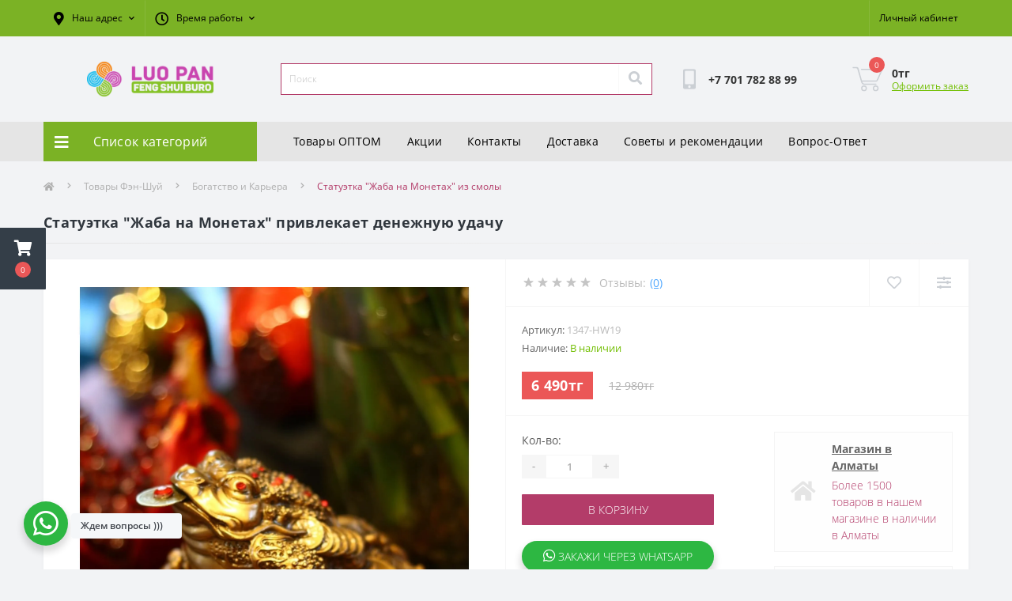

--- FILE ---
content_type: text/html; charset=utf-8
request_url: https://luopan.kz/statuetka-jaba-na-monetah-smola-1347-hw19/
body_size: 20253
content:
<!DOCTYPE html>
<!--[if IE]><![endif]-->
<!--[if IE 8 ]><htmlprefix="og: http://ogp.me/ns# fb: http://ogp.me/ns/fb# product: http://ogp.me/ns/product#" dir="ltr" lang="ru" class="ie8"><![endif]-->
<!--[if IE 9 ]><htmlprefix="og: http://ogp.me/ns# fb: http://ogp.me/ns/fb# product: http://ogp.me/ns/product#" dir="ltr" lang="ru" class="ie9"><![endif]-->
<!--[if (gt IE 9)|!(IE)]><!-->
<htmlprefix="og: http://ogp.me/ns# fb: http://ogp.me/ns/fb# product: http://ogp.me/ns/product#" dir="ltr" lang="ru">
<!--<![endif]-->
<head>
<meta charset="UTF-8" />
<meta name="viewport" content="width=device-width, initial-scale=1.0">
<meta http-equiv="X-UA-Compatible" content="IE=edge">
<title>Статуэтка &quot;Жаба на Монетах&quot; для и притока новых денег</title>	<meta name="google-site-verification" content="_0ySgr7lVa7IqMpFzxDT416W1WT6ZyDyBdfqahFDV2I" />	<meta name="yandex-verification" content="66501436" />			
<base href="https://luopan.kz/" /><meta name="description" content="При правильном размещении она сбережет благосостояние дома и не позволит деньгам улетучиваться из вашего дома в виде необдуманных трат и других ненужных расходов. Более того, жаба способствует также накоплению и приумножению денег." /><meta name="keywords" content="жаба, трехлапая жаба, денежная жаба, из смолы" /><link rel="preload" as="image" href="https://luopan.kz/image/cache/webp/catalog/Foto IM/zhaba20 (1)-1500x2000.webp"><link rel="preload" as="image" href="https://luopan.kz/image/catalog/logo-buroluopan.png"><link href="min/cache/38acfb62cf7052ea32d7cc110abcf4ca.css?20240925081549" rel="stylesheet" media="screen" /><script src="min/cache/ea1d095eeb44284e7b0d0959fd85c6e2.js?20240925081550"></script><link href="https://luopan.kz/statuetka-jaba-na-monetah-smola-1347-hw19/" rel="canonical" /><link href="https://luopan.kz/image/catalog/favicon.png" rel="icon" /><!--microdatapro7.5 open graph start -->
<meta property="og:locale" content="ru-ru">
<meta property="og:rich_attachment" content="true">
<meta property="og:site_name" content="Luo Pan">
<meta property="og:type" content="product" />
<meta property="og:title" content="Статуэтка  Жаба на Монетах  привлекает денежную удачу " />
<meta property="og:description" content="При правильном размещении она сбережет благосостояние дома и не позволит деньгам улетучиваться из вашего дома в виде необдуманных трат и других ненужных расходов. Более того, жаба способствует также накоплению и приумножению денег." />
<meta property="og:image" content="https://luopan.kz/image/catalog/Foto%20IM/zhaba20%20(1).jpeg" />
<meta property="og:image:secure_url" content="https://luopan.kz/image/catalog/Foto%20IM/zhaba20%20(1).jpeg" />
<meta property="og:image:width" content="1200">
<meta property="og:image:height" content="630"><meta property="og:url" content="https://luopan.kz/statuetka-jaba-na-monetah-smola-1347-hw19/"><meta property="business:contact_data:street_address" content="Пр. Аль-Фараби 140А/3" />
<meta property="business:contact_data:locality" content="Алматы" />
<meta property="business:contact_data:postal_code" content="050044" />
<meta property="business:contact_data:country_name" content="Казахстан" />
<meta property="place:location:latitude" content="43.21246003802604" />
<meta property="place:location:longitude" content="76.92153154959769" />
<meta property="business:contact_data:email" content="info@luopan.kz"/><meta property="business:contact_data:phone_number" content="+77017828899"/><meta property="fb:profile_id" content="https://www.facebook.com/luopanfengshuiburo"><meta property="product:product_link" content="https://luopan.kz/statuetka-jaba-na-monetah-smola-1347-hw19/">
<meta property="product:brand" content="">
<meta property="product:category" content="Богатство и Карьера ">
<meta property="product:availability" content="instock"><meta property="product:condition" content="new"><meta property="product:ean" content="2000000013541"><meta property="product:material" content="смола"><meta property="product:target_gender" content=""><meta property="product:price:amount" content="12980">
<meta property="product:price:currency" content="KZT"><meta property="product:sale_price:amount" content="6490">
<meta property="product:sale_price:currency" content="KZT"><meta property="og:see_also" content="https://luopan.kz/chasha-bogatstva-s-8-blagotvornymi-simvolami-sinjaja-724-hw18/" /><meta property="og:see_also" content="https://luopan.kz/statuetka-denejnaya-jaba-zelnaya-farfor-443-hw17/" /><meta property="og:see_also" content="https://luopan.kz/statuetka-zolotoe-jabloko-1838-hw21/" /><meta property="og:see_also" content="https://luopan.kz/maneki-neko-s-kolokolchami/" /><!--microdatapro7.5 open graph end --><!-- Global site tag (gtag.js) - Google Analytics -->
<script async src="https://www.googletagmanager.com/gtag/js?id=UA-175468166-1"></script>
<script>
	window.dataLayer = window.dataLayer || [];

	function gtag(){dataLayer.push(arguments);}

	gtag('js', new Date());

	gtag('config', 'UA-175468166-1');	gtag('config', 'UA-175468166-1');</script>	<!-- Yandex.Metrika counter -->
	<script>		window.dataYandexLayer = window.dataYandexLayer || [];
		(function(m,e,t,r,i,k,a){m[i]=m[i]||function(){(m[i].a=m[i].a||[]).push(arguments)};
		m[i].l=1*new Date();k=e.createElement(t),a=e.getElementsByTagName(t)[0],k.async=1,k.src=r,a.parentNode.insertBefore(k,a)})
		(window, document, "script", "https://mc.yandex.ru/metrika/tag.js", "ym");

		ym(66501436, "init", {
	        clickmap:true,
	        trackLinks:true,
	        accurateTrackBounce:true,
	        webvisor:true,	        ecommerce:"dataYandexLayer"		});
	</script>
	<noscript><div><img src="https://mc.yandex.ru/watch/66501436" style="position:absolute; left:-9999px;" alt="" /></div></noscript>
	<!-- /Yandex.Metrika counter -->	<script>
	function octYandexEcommerce(value) {
	    if(typeofdataYandexLayer != 'undefined') {
	        var products = [{
	            "id": value['oct_analytics_yandex_product_id'],
	            "name": value['oct_analytics_yandex_name'],
	            "price": value['oct_analytics_yandex_price'],
	            "brand": value['oct_analytics_yandex_manufacturer'],
	            "category": value['oct_analytics_yandex_category'],
	            "quantity": value['oct_analytics_yandex_quantity']
	        }];dataYandexLayer.push({"ecommerce": {"add": {"products": products}}});
	    }
	}
	</script><script>
    let octFonts = localStorage.getItem('octFonts');
	if (octFonts !== null) {
        var octHead  = document.getElementsByTagName('head')[0];
        var octLink  = document.createElement('link');
        octLink.rel  = 'stylesheet';
        octLink.type = 'text/css';
        octLink.href = location.protocol + '//' + location.host + '/catalog/view/theme/oct_ultrastore/stylesheet/oct-fonts.css';
        octLink.media = 'all';
        octHead.appendChild(octLink);
    }
</script></head>
<body class="top"><div class="oct-fixed-bar fixed-left">	<div class="oct-fixed-bar-item oct-fixed-bar-cart">		<div onclick="octPopupCart()" class="oct-fixed-bar-link" aria-label="Корзина" role="button"><i class="fas fa-shopping-cart"></i><span id="oct-cart-quantity" class="oct-fixed-bar-quantity">0</span></div>	</div></div><div id="us_menu_mobile_box" class="d-lg-none">
	<div id="us_menu_mobile_title" class="modal-header">
		<span class="modal-title">Меню</span>
		<button id="us_menu_mobile_close" type="button" class="us-close" aria-label="Close">
			<span aria-hidden="true" class="us-modal-close-icon us-modal-close-left"></span>
			<span aria-hidden="true" class="us-modal-close-icon us-modal-close-right"></span>
		</button>
	</div>
	<div id="us_menu_mobile_content"></div>
</div><nav id="top">
  <div class="container d-flex h-100">
		<div id="us_menu_mobile_button" class="us-menu-mobile d-lg-none h-100">
			<img src="catalog/view/theme/oct_ultrastore/img/sprite.svg#include--burger" class="us-navbar-toggler" alt="" width="34" height="34" />
		</div>
	<div id="dropdown_menu_info" class="us-top-mobile-item us-top-mobile-item-info d-lg-none dropdown h-100" onclick="initOctMap();">
			<img src="catalog/view/theme/oct_ultrastore/img/sprite.svg#include--mobile-info" class="us-navbar-info" alt="" width="34" height="34" />
		<div id="us_info_mobile" class="nav-dropdown-menu">
				<div class="modal-header">
			        <div class="modal-title">Информация</div>
			        <button id="us_info_mobile_close" type="button" class="us-close" aria-label="Close">
						<span aria-hidden="true" class="us-modal-close-icon us-modal-close-left"></span>
						<span aria-hidden="true" class="us-modal-close-icon us-modal-close-right"></span>
			        </button>
			    </div>
				<div class="nav-dropdown-menu-content">					<ul class="list-unstyled mobile-information-box">
						<li class="mobile-info-title"><strong>Информация</strong></li>						<li class="oct-menu-information-li"><a href="https://luopan.kz/dogovor-oferty/" class="oct-menu-a">Договор оферты </a></li>						<li class="oct-menu-information-li"><a href="https://luopan.kz/contact/" class="oct-menu-a">Контакты</a></li>						<li class="oct-menu-information-li"><a href="https://luopan.kz/politika-konfidencialnosti/" class="oct-menu-a">Политика конфиденциальности </a></li>						<li class="oct-menu-information-li"><a href="https://luopan.kz/pravila-vozvrata-tovarov-i-platezhej/" class="oct-menu-a">Правила возврата товаров и платежей</a></li>						<li class="oct-menu-information-li"><a href="https://luopan.kz/fen-shuj-tovary-optom/" class="oct-menu-a">Фэн-шуй товары оптом</a></li>						<li class="oct-menu-information-li"><a href="https://luopan.kz/about_us/" class="oct-menu-a">О нас</a></li>						<li class="oct-menu-information-li"><a href="https://luopan.kz/delivery/" class="oct-menu-a">Доставка </a></li>						<li class="oct-menu-information-li"><a href="https://luopan.kz/privacy/" class="oct-menu-a">Политика возврата товара и денег</a></li>						<li class="oct-menu-information-li"><a href="https://luopan.kz/vopros-otvet/" class="oct-menu-a">Вопрос-Ответ</a></li>					</ul>					<ul class="list-unstyled mobile-shedule-box">
						<li class="mobile-info-title"><strong>Время работы:</strong></li>					    <li class="oct-menu-information-li us-dropdown-item">ПН - ПТ: 10:00-19:00</li>					</ul>					<ul class="list-unstyled mobile-phones-box">
						<li class="mobile-info-title"><strong>Телефоны:</strong></li>						<li><a href="tel:+77017828899" class="phoneclick">+7 701 782 88 99</a></li>					</ul>					<ul class="list-unstyled mobile-information-box mobile-messengers-box">
						<li class="mobile-info-title"><strong>Мессенджеры:</strong></li>						<li><a rel="noopener noreferrer" href="https://api.whatsapp.com/send?phone=77017828899" target="_blank" class="us-fixed-contact-item d-flex align-items-center"><span class="us-fixed-contact-item-icon us-fixed-contact-whatsapp d-flex align-items-center justify-content-center"><i class="fab fa-whatsapp"></i></span><span>WhatsApp</span></a></li>					</ul>					<div class="mobile-info-title"><strong>Наш адрес:</strong></div>
					<div class="us-header-location active">
						<div class="d-flex align-items-center">
							<div class="us-header-location-address"> г.Алматы, мкр-н Самал-1, д.35</div>						</div>						<div class="us-header-location-collapsed">							<div class="us-header-location-phones">								<a href="tel:+77017828899">+7 701 782 88 99</a>							</div>							<div class="us-header-location-shedule">								<span>ПН - ПТ: 10:00-19:00</span><br>							</div>							<div class="us_mobile_menu_info-map not_in mb-4"></div>
							<script>
							function initOctMap() {
								octShowMap('<iframe src="https://www.google.com/maps/d/embed?mid=1CIZdOhtz8NFdrVWy54Duk3Lf5S40HhQy&ehbc=2E312F" width="640" height="480"></iframe>', '.us_mobile_menu_info-map');
							}
						    </script>						</div>					</div>				</div>
			</div>
		</div>
		<div id="top-left" class="mr-auto d-flex align-items-center">			<div class="us-dropdown-box h-100">
				<button type="button" class="btn top-address btn-link d-flex align-items-center h-100 us-dropdown-toggle" id="dropdownMenuAddress"><i class="fas fa-map-marker-alt"></i> <span>Наш адрес</span> <i class="fas fa-chevron-down"></i></button>
				<div class="us-dropdown address-dropdown-menu" aria-labelledby="dropdownMenuAddress">
					<div class="us-dropdown-inner">
						<div class="us-header-location-inner">
							<div class="us-header-location active">
								<div class="d-flex align-items-center">
									<div class="us-header-location-address"> г.Алматы, мкр-н Самал-1, д.35</div>								</div>								<div class="us-header-location-collapsed">									<div class="us-header-location-phones">
										<span><i class="fas fa-phone"></i></span>										<a href="tel:+77017828899">+7 701 782 88 99</a>									</div>									<div class="us-header-location-shedule">										<span>ПН - ПТ: 10:00-19:00</span><br>									</div>									<div class="us-header-location-map">
										<div id="oct-contact-map" class="not_in"></div>
									<script>
										$('#dropdownMenuAddress').on('mouseenter mouseleave', function() {
											octShowMap('<iframe src="https://www.google.com/maps/d/embed?mid=1CIZdOhtz8NFdrVWy54Duk3Lf5S40HhQy&ehbc=2E312F" width="640" height="480"></iframe>', '#oct-contact-map');
										});
										</script>
									</div>								</div>							</div>						</div>
						<div class="d-flex justify-content-center us-header-location-contacts-btn">
							<a href="https://luopan.kz/index.php?route=information/contact" class="us-module-btn">Перейти в контакты</a>
						</div>
					</div>
				</div>
			</div>			<div class="dropdown h-100">
			  	<span class="btn btn-shedule btn-link dropdown-toggle d-flex align-items-center h-100" role="button" id="dropdownMenu1" data-toggle="dropdown" aria-haspopup="true" aria-expanded="false"><i class="far fa-clock"></i> <span>Время работы</span> <i class="fas fa-chevron-down"></i></span>
				<ul class="dropdown-menu nav-dropdown-menu shedule-dropdown-menu" aria-labelledby="dropdownMenu1">				    <li class="dropdown-item us-dropdown-item">ПН - ПТ: 10:00-19:00</li>				</ul>
			</div>		</div>
		<div id="top-links" class="nav ml-auto d-flex"> 
			<div class="dropdown" id="us-account-dropdown">				<span onclick="octPopupLogin();" title="Личный кабинет" class="btn btn-user btn-link btn-block h-100" role="button" aria-haspopup="true"><img src="catalog/view/theme/oct_ultrastore/img/sprite.svg#include--user-mobile" class="us-navbar-account" alt="" width="32" height="32" /><i class="far fa-user"></i> <span class="hidden-xs">Личный кабинет</span></span>	        </div>
		</div><a href="https://luopan.kz/index.php?route=account/wishlist" class="us-mobile-top-btn us-mobile-top-btn-wishlist d-lg-none h-100">
    <span class="us-mobile-top-btn-item">
		<img src="catalog/view/theme/oct_ultrastore/img/sprite.svg#include--wishlist-mobile" alt="" width="29" height="29" />
		<span class="mobile-header-index oct-wishlist-quantity">0</span>
	</span>
</a>
<a href="https://luopan.kz/index.php?route=product/compare" class="us-mobile-top-btn us-mobile-top-btn-compare d-lg-none h-100">
    <span class="us-mobile-top-btn-item">
		<img src="catalog/view/theme/oct_ultrastore/img/sprite.svg#include--compare-mobile" alt="" width="34" height="34" />
		<span class="mobile-header-index oct-compare-quantity">0</span>
	</span>
</a><div onclick="octPopupCart()" id="us_cart_mobile" class="us-mobile-top-btn us-mobile-top-btn-cart d-lg-none h-100">
    <span class="us-mobile-top-btn-item">
        <img src="catalog/view/theme/oct_ultrastore/img/sprite.svg#include--cart-mobile" alt="" width="34" height="34" />
        <span id="mobile_cart_index" class="mobile-header-index">0</span>
    </span>
</div>
	</div>
</nav>
<header>
  <div class="container">
    <div class="row align-items-center">
    	<div id="logo" class="col-6 col-lg-3 col-md-3 us-logo-box text-center">					<a href="https://luopan.kz/">
						<img src="https://luopan.kz/image/catalog/logo-buroluopan.png" title="Luo Pan" alt="Luo Pan" class="us-logo-img" />
					</a>		</div>
		<div class="col-12 col-lg-5 col-md-6 us-search-box"><form id="search" class="input-group header-input-group">
	<input type="text" id="input_search" name="search" value="" placeholder="Поиск" class="input-lg h-100 header-input" />
	<button type="button"  id="oct-search-button" class="btn btn-search header-btn-search h-100" aria-label="Search"><i class="fa fa-search"></i></button>
	<div id="us_livesearch_close" onclick="clearLiveSearch();" class="d-lg-none"><i class="fas fa-times"></i></div>
	<div id="us_livesearch"></div>
</form><script>
function clearLiveSearch() {
	$('#us_livesearch_close').removeClass('visible');
	$('#us_livesearch').removeClass('expanded');
	$('#us_livesearch').html('');
	$('#input_search').val('');
}

$(document).ready(function() {
	let timer, delay =500;

	$('#input_search').keyup(function(event) {

	    switch(event.keyCode) {
			case 37:
			case 39:
			case 38:
			case 40:
				return;
			case 27:
				clearLiveSearch();
				$('#us_overlay').removeClass('active');
				return;
		}

	    clearTimeout(timer);

	    timer = setTimeout(function() {
	        let value = $('header #search input[name=\'search\']').val();

			if (value.length >=2) {
				let key = encodeURIComponent(value);
				octsearch.search(key, 'desktop');
			} else if (value.length === 0) {
				clearLiveSearch();
			}

	    }, delay );
	});
});

let octsearch = {
	'search': function(key, type) {
		$.ajax({
			url: 'index.php?route=octemplates/module/oct_live_search',
			type: 'post',
			data: 'key=' + key,
			dataType: 'html',
			cache: false,
			success: function(data) {
				$('#us_livesearch').html(data).addClass('expanded');

				if(data = data.match(/livesearch/g)) {
					$('#us_livesearch_close').addClass('visible');
					$('#us_overlay').addClass('active');
				} else {
					$('#us_livesearch_close').removeClass('visible');
					$('#us_overlay').removeClass('active');
				}
			}
		});
	}
}
</script></div>		<div class="col-6 col-lg-2 col-md-3 us-phone-box d-flex align-items-center">
			<div class="us-phone-img">
				<img src="catalog/view/theme/oct_ultrastore/img/sprite.svg#include--pnone-icon" alt="phone-icon" width="34" height="34">
			</div>
			<div class="us-phone-content">				<a class="btn top-phone-btn" href="tel:+77017828899" role="button" id="us-phones-dropdown"><span>+7 701 782 88 99</span></a>			</div>
		</div><div id="cart" class="col-lg-2 us-cart-box d-flex align-items-center justify-content-end">	<button type="button" class="us-cart-img" onclick="octPopupCart()">		<img src="catalog/view/theme/oct_ultrastore/img/sprite.svg#include--cart-icon" alt="cart-icon" width="42" height="36">
		<span class="header-cart-index">0</span>
	</button>
	<div class="us-cart-content">
		<p class="us-cart-text">0тг
		</p>
		<a href="https://luopan.kz/index.php?route=checkout/simplecheckout" class="us-cart-link">Оформить заказ
		</a>
	</div>
</div>

    </div>
  </div>
</header>
<div class="menu-row sticky-top">
	<div class="container">
		<div class="row">	<div id="oct-menu-box" class="col-lg-3">
	<div  id="oct-ultra-menu-header" class="oct-ultra-menu d-flex align-items-center justify-content-center">
		<span><i class="fas fa-bars"></i>Список категорий</span>
	</div>
	<nav id="oct-menu-dropdown-menu">
		<ul id="oct-menu-ul" class="oct-menu-ul oct-menu-parent-ul list-unstyled">			<li class="oct-menu-li">
				<div class="d-flex align-items-center justify-content-between">
					<a href="https://luopan.kz/podarki/" class="oct-menu-a d-flex align-items-center"><img class="oct-menu-cat-icon" src="https://luopan.kz/image/cache/webp/catalog/icon/gift-box-30x30.webp" alt="Подарки" width="30" height="30" /><span class="oct-menu-item-name">Подарки</span></a><span class="oct-menu-toggle"><i class="fas fa-chevron-right"></i></span>				</div>
				<div class="oct-menu-child-ul">
					<div class="oct-menu-back"><i class="fas fa-long-arrow-alt-left"></i>Подарки</div>
					<ul class="oct-menu-ul list-unstyled">						<li class="oct-menu-li">
							<div class="d-flex align-items-center justify-content-between">
								<a href="https://luopan.kz/podarki/korporatyvnye-podarky/"><span class="oct-menu-item-name">Корпоративные подарки</span></a>							</div>						</li>						<li class="oct-menu-li">
							<div class="d-flex align-items-center justify-content-between">
								<a href="https://luopan.kz/podarki/premium-podarki/"><span class="oct-menu-item-name">Премиум Подарки</span></a>							</div>						</li>						<li class="oct-menu-li">
							<div class="d-flex align-items-center justify-content-between">
								<a href="https://luopan.kz/podarki/podarki-dlja-nee/"><span class="oct-menu-item-name">Подарки для &quot;Нее&quot;</span></a>							</div>						</li>						<li class="oct-menu-li">
							<div class="d-flex align-items-center justify-content-between">
								<a href="https://luopan.kz/podarki/podarki-dlja-nego/"><span class="oct-menu-item-name">Подарки для &quot;Него&quot;</span></a>							</div>						</li>						<li class="oct-menu-li">
							<div class="d-flex align-items-center justify-content-between">
								<a href="https://luopan.kz/podarki/podarki-na-den-rozhdenija/"><span class="oct-menu-item-name">Подарки на День рождения</span></a>							</div>						</li>						<li class="oct-menu-li">
							<div class="d-flex align-items-center justify-content-between">
								<a href="https://luopan.kz/podarki/podarki-dlja-doma-i-semi/"><span class="oct-menu-item-name"> Подарки для Дома и Семьи</span></a>							</div>						</li>						<li class="oct-menu-li">
							<div class="d-flex align-items-center justify-content-between">
								<a href="https://luopan.kz/podarki/podarki-na-den-finansista/"><span class="oct-menu-item-name">Подарки на День финансиста</span></a>							</div>						</li>						<li class="oct-menu-li">
							<div class="d-flex align-items-center justify-content-between">
								<a href="https://luopan.kz/podarki/podarki-na-kitajskij-novyj-god/"><span class="oct-menu-item-name">Подарки на Китайский Новый Год 2025</span></a>							</div>						</li>						<li class="oct-menu-li">
							<div class="d-flex align-items-center justify-content-between">
								<a href="https://luopan.kz/podarki/podarki-na-novyj-god-almaty/"><span class="oct-menu-item-name">Подарки на Новый Год 2025</span></a>							</div>						</li>						<li class="oct-menu-li">
							<div class="d-flex align-items-center justify-content-between">
								<a href="https://luopan.kz/podarki/podarki-na-14-fevralja/"><span class="oct-menu-item-name">Подарки на 14 февраля</span></a>							</div>						</li>						<li class="oct-menu-li">
							<div class="d-flex align-items-center justify-content-between">
								<a href="https://luopan.kz/podarki/8-marta-kategoriya/"><span class="oct-menu-item-name">Подарки на 8 марта </span></a>							</div>						</li>					</ul>
				</div>
			</li>			<li class="oct-menu-li"><a href="https://luopan.kz/podarochnye-boksy/" class="oct-menu-a d-flex align-items-center"><img class="oct-menu-cat-icon" src="https://luopan.kz/image/cache/webp/catalog/ikonki/gift-30x30.webp" alt="Подарочные боксы" /><span class="oct-menu-item-name">Подарочные боксы</span></a></li>			<li class="oct-menu-li">
				<div class="d-flex align-items-center justify-content-between">
					<a href="https://luopan.kz/tovary-fen-shuj/" class="oct-menu-a d-flex align-items-center"><img class="oct-menu-cat-icon" src="https://luopan.kz/image/cache/webp/catalog/ikonki/ikonki8(2)-30x30.webp" alt="Товары Фэн-Шуй" width="30" height="30" /><span class="oct-menu-item-name">Товары Фэн-Шуй</span></a><span class="oct-menu-toggle"><i class="fas fa-chevron-right"></i></span>				</div>
				<div class="oct-menu-child-ul">
					<div class="oct-menu-back"><i class="fas fa-long-arrow-alt-left"></i>Товары Фэн-Шуй</div>
					<ul class="oct-menu-ul list-unstyled">						<li class="oct-menu-li">
							<div class="d-flex align-items-center justify-content-between">
								<a href="https://luopan.kz/tovary-fen-shuj/ljubov-i-semja/"><span class="oct-menu-item-name">Любовь и семья</span></a><span class="oct-menu-toggle"><i class="fas fa-chevron-right"></i></span>							</div>							<div class="oct-menu-child-ul">
								<div class="oct-menu-back"><i class="fas fa-long-arrow-alt-left"></i>Любовь и семья</div>
								<ul class="oct-menu-ul list-unstyled">									<li class="oct-menu-li">									<a href="https://luopan.kz/tovary-fen-shuj/ljubov-i-semja/Brelki-dlia-liubvi-i-semi/"><span class="oct-menu-item-name">Брелки</span></a>									</li>									<li class="oct-menu-li">									<a href="https://luopan.kz/tovary-fen-shuj/ljubov-i-semja/Kartiny-tablichki-dlia-liubvi-i-semi/"><span class="oct-menu-item-name">Картины, таблички</span></a>									</li>									<li class="oct-menu-li">									<a href="https://luopan.kz/tovary-fen-shuj/ljubov-i-semja/Nacleiki-kartochki-dlia-detei-i-obrazovaniia/"><span class="oct-menu-item-name">Наклейки, карточки</span></a>									</li>									<li class="oct-menu-li">									<a href="https://luopan.kz/tovary-fen-shuj/ljubov-i-semja/Podveski-dlia-liubvi-i-semi/"><span class="oct-menu-item-name">Подвески</span></a>									</li>									<li class="oct-menu-li">									<a href="https://luopan.kz/tovary-fen-shuj/ljubov-i-semja/Prochee-liubvi-i-semi/"><span class="oct-menu-item-name">Прочее</span></a>									</li>									<li class="oct-menu-li">									<a href="https://luopan.kz/tovary-fen-shuj/ljubov-i-semja/Statuetki-dlia-liubvi-i-semyi/"><span class="oct-menu-item-name">Статуэтки</span></a>									</li>								</ul>
							</div>						</li>						<li class="oct-menu-li">
							<div class="d-flex align-items-center justify-content-between">
								<a href="https://luopan.kz/tovary-fen-shuj/bogatstvo-i-karera/"><span class="oct-menu-item-name">Богатство и Карьера </span></a><span class="oct-menu-toggle"><i class="fas fa-chevron-right"></i></span>							</div>							<div class="oct-menu-child-ul">
								<div class="oct-menu-back"><i class="fas fa-long-arrow-alt-left"></i>Богатство и Карьера </div>
								<ul class="oct-menu-ul list-unstyled">									<li class="oct-menu-li">									<a href="https://luopan.kz/tovary-fen-shuj/bogatstvo-i-karera/Brelki-dlia-bogatstva-i-karery/"><span class="oct-menu-item-name">Брелки</span></a>									</li>									<li class="oct-menu-li">									<a href="https://luopan.kz/tovary-fen-shuj/bogatstvo-i-karera/Kartiny-tablichki-dlia-bogatstva-i-karery/"><span class="oct-menu-item-name">Картины, таблички</span></a>									</li>									<li class="oct-menu-li">									<a href="https://luopan.kz/tovary-fen-shuj/bogatstvo-i-karera/Nacleiki-kartochki-dlia-bogatstva-i-karery/"><span class="oct-menu-item-name">Наклейки, карточки</span></a>									</li>									<li class="oct-menu-li">									<a href="https://luopan.kz/tovary-fen-shuj/bogatstvo-i-karera/Podveski-dlia-bogatstva-i-karery/"><span class="oct-menu-item-name">Подвески</span></a>									</li>									<li class="oct-menu-li">									<a href="https://luopan.kz/tovary-fen-shuj/bogatstvo-i-karera/Prochee-dlia-bogatstva-i-karery/"><span class="oct-menu-item-name">Прочее</span></a>									</li>									<li class="oct-menu-li">									<a href="https://luopan.kz/tovary-fen-shuj/bogatstvo-i-karera/Statuetki-dlia-bogatstva-i-karery/"><span class="oct-menu-item-name">Статуэтки</span></a>									</li>								</ul>
							</div>						</li>						<li class="oct-menu-li">
							<div class="d-flex align-items-center justify-content-between">
								<a href="https://luopan.kz/tovary-fen-shuj/zaschita/"><span class="oct-menu-item-name">Защита</span></a><span class="oct-menu-toggle"><i class="fas fa-chevron-right"></i></span>							</div>							<div class="oct-menu-child-ul">
								<div class="oct-menu-back"><i class="fas fa-long-arrow-alt-left"></i>Защита</div>
								<ul class="oct-menu-ul list-unstyled">									<li class="oct-menu-li">									<a href="https://luopan.kz/tovary-fen-shuj/zaschita/Brelki-dlia-zashchity/"><span class="oct-menu-item-name">Брелки</span></a>									</li>									<li class="oct-menu-li">									<a href="https://luopan.kz/tovary-fen-shuj/zaschita/Kartiny-tablichki-dlia-zashchity/"><span class="oct-menu-item-name">Картины, таблички</span></a>									</li>									<li class="oct-menu-li">									<a href="https://luopan.kz/tovary-fen-shuj/zaschita/Nacleiki-kartochki-dlia-zashchity/"><span class="oct-menu-item-name">Наклейки, карточки</span></a>									</li>									<li class="oct-menu-li">									<a href="https://luopan.kz/tovary-fen-shuj/zaschita/Podveski-dlia-zashchity/"><span class="oct-menu-item-name">Подвески</span></a>									</li>									<li class="oct-menu-li">									<a href="https://luopan.kz/tovary-fen-shuj/zaschita/Prochee-dlia-zashchity/"><span class="oct-menu-item-name">Прочее</span></a>									</li>									<li class="oct-menu-li">									<a href="https://luopan.kz/tovary-fen-shuj/zaschita/Statuetki-dlia-zashchity/"><span class="oct-menu-item-name">Статуэтки</span></a>									</li>								</ul>
							</div>						</li>						<li class="oct-menu-li">
							<div class="d-flex align-items-center justify-content-between">
								<a href="https://luopan.kz/tovary-fen-shuj/obrazovanie/"><span class="oct-menu-item-name">Образование</span></a><span class="oct-menu-toggle"><i class="fas fa-chevron-right"></i></span>							</div>							<div class="oct-menu-child-ul">
								<div class="oct-menu-back"><i class="fas fa-long-arrow-alt-left"></i>Образование</div>
								<ul class="oct-menu-ul list-unstyled">									<li class="oct-menu-li">									<a href="https://luopan.kz/tovary-fen-shuj/obrazovanie/Brelki-dlia-deteii-obrazovaniia/"><span class="oct-menu-item-name">Брелки</span></a>									</li>									<li class="oct-menu-li">									<a href="https://luopan.kz/tovary-fen-shuj/obrazovanie/Kartiny-tablichki-dlia-deteii-obrazovaniia/"><span class="oct-menu-item-name">Картины, таблички</span></a>									</li>									<li class="oct-menu-li">									<a href="https://luopan.kz/tovary-fen-shuj/obrazovanie/Nacleiki-kartochki-dlia-deteii-obrazovaniia/"><span class="oct-menu-item-name">Наклейки, карточки</span></a>									</li>									<li class="oct-menu-li">									<a href="https://luopan.kz/tovary-fen-shuj/obrazovanie/Podveski-dlia-deteii-obrazovaniia/"><span class="oct-menu-item-name">Подвески</span></a>									</li>									<li class="oct-menu-li">									<a href="https://luopan.kz/tovary-fen-shuj/obrazovanie/Prochee-deti-i-obrazovanie/"><span class="oct-menu-item-name">Прочее</span></a>									</li>									<li class="oct-menu-li">									<a href="https://luopan.kz/tovary-fen-shuj/obrazovanie/Statuetki-dlia-detei-i-obrazovaniia/"><span class="oct-menu-item-name">Статуэтки</span></a>									</li>								</ul>
							</div>						</li>						<li class="oct-menu-li">
							<div class="d-flex align-items-center justify-content-between">
								<a href="https://luopan.kz/tovary-fen-shuj/zdorove/"><span class="oct-menu-item-name">Здоровье</span></a><span class="oct-menu-toggle"><i class="fas fa-chevron-right"></i></span>							</div>							<div class="oct-menu-child-ul">
								<div class="oct-menu-back"><i class="fas fa-long-arrow-alt-left"></i>Здоровье</div>
								<ul class="oct-menu-ul list-unstyled">									<li class="oct-menu-li">									<a href="https://luopan.kz/tovary-fen-shuj/zdorove/Brelki-dlia-zdorovia/"><span class="oct-menu-item-name">Брелки</span></a>									</li>									<li class="oct-menu-li">									<a href="https://luopan.kz/tovary-fen-shuj/zdorove/Kartiny-tablichki-dlia-zdorovia/"><span class="oct-menu-item-name">Картины, таблички</span></a>									</li>									<li class="oct-menu-li">									<a href="https://luopan.kz/tovary-fen-shuj/zdorove/Nacleiki-kartochki-dlia-zdorovia/"><span class="oct-menu-item-name">Наклейки, карточки</span></a>									</li>									<li class="oct-menu-li">									<a href="https://luopan.kz/tovary-fen-shuj/zdorove/Podveski-dlia-zdorovia/"><span class="oct-menu-item-name">Подвески</span></a>									</li>									<li class="oct-menu-li">									<a href="https://luopan.kz/tovary-fen-shuj/zdorove/Prochee-dlia-zdorovia/"><span class="oct-menu-item-name">Прочее</span></a>									</li>									<li class="oct-menu-li">									<a href="https://luopan.kz/tovary-fen-shuj/zdorove/Statuetki-dlia-zdorovia/"><span class="oct-menu-item-name">Статуэтки</span></a>									</li>								</ul>
							</div>						</li>					</ul>
				</div>
			</li>			<li class="oct-menu-li">
				<div class="d-flex align-items-center justify-content-between">
					<a href="https://luopan.kz/oformlenie-interera/" class="oct-menu-a d-flex align-items-center"><img class="oct-menu-cat-icon" src="https://luopan.kz/image/cache/webp/catalog/ikonki/ikonki2-30x30.webp" alt="Оформление интерьера" width="30" height="30" /><span class="oct-menu-item-name">Оформление интерьера</span></a><span class="oct-menu-toggle"><i class="fas fa-chevron-right"></i></span>				</div>
				<div class="oct-menu-child-ul">
					<div class="oct-menu-back"><i class="fas fa-long-arrow-alt-left"></i>Оформление интерьера</div>
					<ul class="oct-menu-ul list-unstyled">						<li class="oct-menu-li">
							<div class="d-flex align-items-center justify-content-between">
								<a href="https://luopan.kz/oformlenie-interera/statuetki/"><span class="oct-menu-item-name">Статуэтки</span></a>							</div>						</li>						<li class="oct-menu-li">
							<div class="d-flex align-items-center justify-content-between">
								<a href="https://luopan.kz/oformlenie-interera/kartiny-nastennyj-dekor/"><span class="oct-menu-item-name">Картины, музыка ветра, настенный декор</span></a>							</div>						</li>						<li class="oct-menu-li">
							<div class="d-flex align-items-center justify-content-between">
								<a href="https://luopan.kz/oformlenie-interera/samocvety/"><span class="oct-menu-item-name">Самоцветы</span></a>							</div>						</li>						<li class="oct-menu-li">
							<div class="d-flex align-items-center justify-content-between">
								<a href="https://luopan.kz/oformlenie-interera/dekorativnye-podushki/"><span class="oct-menu-item-name">Декоративные подушки</span></a>							</div>						</li>						<li class="oct-menu-li">
							<div class="d-flex align-items-center justify-content-between">
								<a href="https://luopan.kz/oformlenie-interera/vazy/"><span class="oct-menu-item-name">Вазы, чаши, шкатулки</span></a>							</div>						</li>						<li class="oct-menu-li">
							<div class="d-flex align-items-center justify-content-between">
								<a href="https://luopan.kz/oformlenie-interera/svechi-i-podsvechniki/"><span class="oct-menu-item-name">Свечи и подсвечники</span></a>							</div>						</li>						<li class="oct-menu-li">
							<div class="d-flex align-items-center justify-content-between">
								<a href="https://luopan.kz/oformlenie-interera/blagovonija/"><span class="oct-menu-item-name">Благовония</span></a>							</div>						</li>						<li class="oct-menu-li">
							<div class="d-flex align-items-center justify-content-between">
								<a href="https://luopan.kz/oformlenie-interera/posuda/"><span class="oct-menu-item-name">Посуда</span></a>							</div>						</li>					</ul>
				</div>
			</li>			<li class="oct-menu-li">
				<div class="d-flex align-items-center justify-content-between">
					<a href="https://luopan.kz/blagoprijatnye-figurki/" class="oct-menu-a d-flex align-items-center"><img class="oct-menu-cat-icon" src="https://luopan.kz/image/cache/webp/catalog/ikonki/ikonkii-30x30.webp" alt="Благоприятные фигурки" width="30" height="30" /><span class="oct-menu-item-name">Благоприятные фигурки</span></a><span class="oct-menu-toggle"><i class="fas fa-chevron-right"></i></span>				</div>
				<div class="oct-menu-child-ul">
					<div class="oct-menu-back"><i class="fas fa-long-arrow-alt-left"></i>Благоприятные фигурки</div>
					<ul class="oct-menu-ul list-unstyled">						<li class="oct-menu-li">
							<div class="d-flex align-items-center justify-content-between">
								<a href="https://luopan.kz/blagoprijatnye-figurki/12-zhivotnyh-goroskopa/"><span class="oct-menu-item-name">12 животных гороскопа</span></a><span class="oct-menu-toggle"><i class="fas fa-chevron-right"></i></span>							</div>							<div class="oct-menu-child-ul">
								<div class="oct-menu-back"><i class="fas fa-long-arrow-alt-left"></i>12 животных гороскопа</div>
								<ul class="oct-menu-ul list-unstyled">									<li class="oct-menu-li">									<a href="https://luopan.kz/blagoprijatnye-figurki/12-zhivotnyh-goroskopa/krysa/"><span class="oct-menu-item-name">Крыса</span></a>									</li>									<li class="oct-menu-li">									<a href="https://luopan.kz/blagoprijatnye-figurki/12-zhivotnyh-goroskopa/byk/"><span class="oct-menu-item-name">Бык</span></a>									</li>									<li class="oct-menu-li">									<a href="https://luopan.kz/blagoprijatnye-figurki/12-zhivotnyh-goroskopa/tigr/"><span class="oct-menu-item-name">Тигр</span></a>									</li>									<li class="oct-menu-li">									<a href="https://luopan.kz/blagoprijatnye-figurki/12-zhivotnyh-goroskopa/krolik/"><span class="oct-menu-item-name">Кролик</span></a>									</li>									<li class="oct-menu-li">									<a href="https://luopan.kz/blagoprijatnye-figurki/12-zhivotnyh-goroskopa/drakon/"><span class="oct-menu-item-name">Дракон</span></a>									</li>									<li class="oct-menu-li">									<a href="https://luopan.kz/blagoprijatnye-figurki/12-zhivotnyh-goroskopa/zmeja/"><span class="oct-menu-item-name">Змея</span></a>									</li>									<li class="oct-menu-li">									<a href="https://luopan.kz/blagoprijatnye-figurki/12-zhivotnyh-goroskopa/loshad/"><span class="oct-menu-item-name">Лошадь</span></a>									</li>									<li class="oct-menu-li">									<a href="https://luopan.kz/blagoprijatnye-figurki/12-zhivotnyh-goroskopa/koza-ovca/"><span class="oct-menu-item-name">Коза (Овца)</span></a>									</li>									<li class="oct-menu-li">									<a href="https://luopan.kz/blagoprijatnye-figurki/12-zhivotnyh-goroskopa/obezjana/"><span class="oct-menu-item-name">Обезьяна</span></a>									</li>									<li class="oct-menu-li">									<a href="https://luopan.kz/blagoprijatnye-figurki/12-zhivotnyh-goroskopa/petuh/"><span class="oct-menu-item-name">Петух</span></a>									</li>									<li class="oct-menu-li">									<a href="https://luopan.kz/blagoprijatnye-figurki/12-zhivotnyh-goroskopa/sobaka/"><span class="oct-menu-item-name">Собака</span></a>									</li>									<li class="oct-menu-li">									<a href="https://luopan.kz/blagoprijatnye-figurki/12-zhivotnyh-goroskopa/kaban-svinja/"><span class="oct-menu-item-name">Кабан (Свинья)</span></a>									</li>								</ul>
							</div>						</li>						<li class="oct-menu-li">
							<div class="d-flex align-items-center justify-content-between">
								<a href="https://luopan.kz/blagoprijatnye-figurki/denezhnye-zhaby/"><span class="oct-menu-item-name">Денежные жабы</span></a>							</div>						</li>						<li class="oct-menu-li">
							<div class="d-flex align-items-center justify-content-between">
								<a href="https://luopan.kz/blagoprijatnye-figurki/cherepahi-drakonovye-cherepahi/"><span class="oct-menu-item-name">Черепахи, Драконовые черепахи</span></a>							</div>						</li>						<li class="oct-menu-li">
							<div class="d-flex align-items-center justify-content-between">
								<a href="https://luopan.kz/blagoprijatnye-figurki/slon-nosorog/"><span class="oct-menu-item-name">Слоны, носороги</span></a>							</div>						</li>						<li class="oct-menu-li">
							<div class="d-flex align-items-center justify-content-between">
								<a href="https://luopan.kz/blagoprijatnye-figurki/tykva-ulou/"><span class="oct-menu-item-name">Тыквы У-Лоу</span></a>							</div>						</li>						<li class="oct-menu-li">
							<div class="d-flex align-items-center justify-content-between">
								<a href="https://luopan.kz/blagoprijatnye-figurki/pagody/"><span class="oct-menu-item-name">Пагоды</span></a>							</div>						</li>						<li class="oct-menu-li">
							<div class="d-flex align-items-center justify-content-between">
								<a href="https://luopan.kz/blagoprijatnye-figurki/maneki-neko-denezhnyj-kot/"><span class="oct-menu-item-name">Манэки-Нэко - Денежный Кот</span></a>							</div>						</li>						<li class="oct-menu-li">
							<div class="d-flex align-items-center justify-content-between">
								<a href="https://luopan.kz/blagoprijatnye-figurki/hotej-bog-bogatstva/"><span class="oct-menu-item-name">Хотэй (бог богатства)</span></a>							</div>						</li>						<li class="oct-menu-li">
							<div class="d-flex align-items-center justify-content-between">
								<a href="https://luopan.kz/blagoprijatnye-figurki/karpy-ryby/"><span class="oct-menu-item-name">Рыбы (арованы, карпы)</span></a>							</div>						</li>						<li class="oct-menu-li">
							<div class="d-flex align-items-center justify-content-between">
								<a href="https://luopan.kz/blagoprijatnye-figurki/pavliny-feniksy-utochki/"><span class="oct-menu-item-name">Птицы (павлины, фениксы, уточки)</span></a>							</div>						</li>						<li class="oct-menu-li">
							<div class="d-flex align-items-center justify-content-between">
								<a href="https://luopan.kz/blagoprijatnye-figurki/oleni/"><span class="oct-menu-item-name">Олени </span></a>							</div>						</li>						<li class="oct-menu-li">
							<div class="d-flex align-items-center justify-content-between">
								<a href="https://luopan.kz/blagoprijatnye-figurki/parusniki/"><span class="oct-menu-item-name">Парусники</span></a>							</div>						</li>						<li class="oct-menu-li">
							<div class="d-flex align-items-center justify-content-between">
								<a href="https://luopan.kz/blagoprijatnye-figurki/derevja/"><span class="oct-menu-item-name">Деревья</span></a>							</div>						</li>						<li class="oct-menu-li">
							<div class="d-flex align-items-center justify-content-between">
								<a href="https://luopan.kz/blagoprijatnye-figurki/bozhestva/"><span class="oct-menu-item-name">Божества</span></a>							</div>						</li>						<li class="oct-menu-li">
							<div class="d-flex align-items-center justify-content-between">
								<a href="https://luopan.kz/blagoprijatnye-figurki/mificheskie-suschestva-zaschitniki/"><span class="oct-menu-item-name">Мифические Существа</span></a>							</div>						</li>					</ul>
				</div>
			</li>			<li class="oct-menu-li"><a href="https://luopan.kz/tovary-dlia-yvotnykh/" class="oct-menu-a d-flex align-items-center"><img class="oct-menu-cat-icon" src="https://luopan.kz/image/cache/webp/catalog/icon/icon zoo-30x30.webp" alt="Товары для животных" /><span class="oct-menu-item-name">Товары для животных</span></a></li>			<li class="oct-menu-li">
				<div class="d-flex align-items-center justify-content-between">
					<a href="https://luopan.kz/ukrashenija-i-aksessuary/" class="oct-menu-a d-flex align-items-center"><img class="oct-menu-cat-icon" src="https://luopan.kz/image/cache/webp/catalog/ikonki/ikonki4(2)-30x30.webp" alt="Украшения и Аксессуары" width="30" height="30" /><span class="oct-menu-item-name">Украшения и Аксессуары</span></a><span class="oct-menu-toggle"><i class="fas fa-chevron-right"></i></span>				</div>
				<div class="oct-menu-child-ul">
					<div class="oct-menu-back"><i class="fas fa-long-arrow-alt-left"></i>Украшения и Аксессуары</div>
					<ul class="oct-menu-ul list-unstyled">						<li class="oct-menu-li">
							<div class="d-flex align-items-center justify-content-between">
								<a href="https://luopan.kz/ukrashenija-i-aksessuary/braslety/"><span class="oct-menu-item-name">Браслеты</span></a>							</div>						</li>						<li class="oct-menu-li">
							<div class="d-flex align-items-center justify-content-between">
								<a href="https://luopan.kz/ukrashenija-i-aksessuary/breloki-i-podveski/"><span class="oct-menu-item-name">Брелоки и подвески</span></a>							</div>						</li>						<li class="oct-menu-li">
							<div class="d-flex align-items-center justify-content-between">
								<a href="https://luopan.kz/ukrashenija-i-aksessuary/koshelki/"><span class="oct-menu-item-name">Кошельки</span></a>							</div>						</li>						<li class="oct-menu-li">
							<div class="d-flex align-items-center justify-content-between">
								<a href="https://luopan.kz/ukrashenija-i-aksessuary/platki-sharfy/"><span class="oct-menu-item-name">Платки, шарфы</span></a>							</div>						</li>						<li class="oct-menu-li">
							<div class="d-flex align-items-center justify-content-between">
								<a href="https://luopan.kz/ukrashenija-i-aksessuary/sergi/"><span class="oct-menu-item-name">Серьги</span></a>							</div>						</li>						<li class="oct-menu-li">
							<div class="d-flex align-items-center justify-content-between">
								<a href="https://luopan.kz/ukrashenija-i-aksessuary/chetki-maly/"><span class="oct-menu-item-name">Четки (мала)</span></a>							</div>						</li>					</ul>
				</div>
			</li>			<li class="oct-menu-li"><a href="https://luopan.kz/svechi-ot-numerologa-ajsulu-ahimovoj/" class="oct-menu-a d-flex align-items-center"><img class="oct-menu-cat-icon" src="https://luopan.kz/image/cache/webp/catalog/icon/candle(1)-30x30.webp" alt="Свечи от нумеролога Aйсулу Ахимовой " /><span class="oct-menu-item-name">Свечи от нумеролога Aйсулу Ахимовой </span></a></li>			<li class="oct-menu-li"><a href="https://luopan.kz/businy-dzi/" class="oct-menu-a d-flex align-items-center"><img class="oct-menu-cat-icon" src="https://luopan.kz/image/cache/webp/catalog/ikonki/ikonki6(1)-30x30.webp" alt="Бусины Дзи" /><span class="oct-menu-item-name">Бусины Дзи</span></a></li>
			</ul>
		</nav>
	</div>	<div id="oct-megamenu-box" class="col-lg-9">
		<nav id="oct-megamenu" class="navbar">
			<ul class="nav navbar-nav flex-row">							<li class="oct-mm-simple-link"><a href="https://luopan.kz/fen-shuj-tovary-optom/">Товары ОПТОМ</a></li>							<li class="oct-mm-simple-link"><a href="https://luopan.kz/index.php?route=product/special">Акции</a></li>							<li class="oct-mm-simple-link"><a href="https://luopan.kz/contact">Контакты</a></li>							<li class="oct-mm-simple-link"><a href="https://luopan.kz/delivery">Доставка</a></li>							<li class="oct-mm-simple-link"><a href="https://luopan.kz/blog">Советы и рекомендации</a></li>							<li class="oct-mm-simple-link"><a href="https://luopan.kz/index.php?route=information/information&amp;information_id=9">Вопрос-Ответ</a></li>			</ul>
		</nav>
	</div>
		</div>
	</div>
</div>

<div id="product-product" class="container"><nav aria-label="breadcrumb">
	<ul class="breadcrumb us-breadcrumb">			<li class="breadcrumb-item us-breadcrumb-item"><a href="https://luopan.kz/"><i class="fa fa-home"></i></a></li>			<li class="breadcrumb-item us-breadcrumb-item"><a href="https://luopan.kz/tovary-fen-shuj/">Товары Фэн-Шуй</a></li>			<li class="breadcrumb-item us-breadcrumb-item"><a href="https://luopan.kz/tovary-fen-shuj/bogatstvo-i-karera/">Богатство и Карьера </a></li>			<li class="breadcrumb-item us-breadcrumb-item">Статуэтка &quot;Жаба на Монетах&quot; из смолы</li>	</ul>
</nav>
	<div class="content-top-box"></div>
	<main>
		<div class="row">
			<div class="col-lg-12">
				<h1 class="us-main-shop-title">Статуэтка &quot;Жаба на Монетах&quot; привлекает денежную удачу </h1>
			</div>
		</div>
		<div class="row">
		<div id="content" class="col-12">
			<div class="us-product">
				<div class="us-product-top d-flex">					<div class="us-product-left">						<div class="us-product-photo-main mb-4">
							<div class="us-product-slide-box">
								<div class="us-product-slide">
									<a href="https://luopan.kz/image/cache/webp/catalog/Foto IM/zhaba20 (1)-1000x1000.webp" class="oct-gallery" onClick="return false;">
										<img src="https://luopan.kz/image/cache/webp/catalog/Foto IM/zhaba20 (1)-1500x2000.webp" class="img-fluid" alt="Статуэтка &quot;Жаба на Монетах&quot; привлекает денежную удачу " title="Статуэтка &quot;Жаба на Монетах&quot; привлекает денежную удачу " width="1500" height="2000" />
									</a>
								</div>									<div class="us-product-slide">
										<a href="https://luopan.kz/image/cache/webp/catalog/images/statuetka-jaba-na-monetah-smola-1347-hw19_1-1000x1000.webp" class="oct-gallery" onClick="return false;">
											<img src="https://luopan.kz/image/cache/webp/catalog/images/statuetka-jaba-na-monetah-smola-1347-hw19_1-1500x2000.webp" width="1500" height="2000" class="img-fluid" alt="Статуэтка &quot;Жаба на Монетах&quot; привлекает денежную удачу " title="Статуэтка &quot;Жаба на Монетах&quot; привлекает денежную удачу " />
										</a>
									</div>									<div class="us-product-slide">
										<a href="https://luopan.kz/image/cache/webp/catalog/Foto IM/zhaba22 (2)-1000x1000.webp" class="oct-gallery" onClick="return false;">
											<img src="https://luopan.kz/image/cache/webp/catalog/Foto IM/zhaba22 (2)-1500x2000.webp" width="1500" height="2000" class="img-fluid" alt="Статуэтка &quot;Жаба на Монетах&quot; привлекает денежную удачу " title="Статуэтка &quot;Жаба на Монетах&quot; привлекает денежную удачу " />
										</a>
									</div>									<div class="us-product-slide">
										<a href="https://luopan.kz/image/cache/webp/catalog/Foto IM/zhaba20 (2)-1000x1000.webp" class="oct-gallery" onClick="return false;">
											<img src="https://luopan.kz/image/cache/webp/catalog/Foto IM/zhaba20 (2)-1500x2000.webp" width="1500" height="2000" class="img-fluid" alt="Статуэтка &quot;Жаба на Монетах&quot; привлекает денежную удачу " title="Статуэтка &quot;Жаба на Монетах&quot; привлекает денежную удачу " />
										</a>
									</div>									<div class="us-product-slide">
										<a href="https://luopan.kz/image/cache/webp/catalog/Foto IM/zhaba24 (1)-1000x1000.webp" class="oct-gallery" onClick="return false;">
											<img src="https://luopan.kz/image/cache/webp/catalog/Foto IM/zhaba24 (1)-1500x2000.webp" width="1500" height="2000" class="img-fluid" alt="Статуэтка &quot;Жаба на Монетах&quot; привлекает денежную удачу " title="Статуэтка &quot;Жаба на Монетах&quot; привлекает денежную удачу " />
										</a>
									</div>							</div>
						</div>						<div class="image-additional-box">
							<div id="image-additional" class="image-additional-list">								<div class="image-additional-item">
									<a class="additional-gallery-item active" href="https://luopan.kz/image/cache/webp/catalog/Foto IM/zhaba20 (1)-1000x1000.webp" onClick="return false;" data-href="https://luopan.kz/image/cache/webp/catalog/Foto IM/zhaba20 (1)-1500x2000.webp">
										<img src="https://luopan.kz/image/cache/webp/catalog/Foto IM/zhaba20 (1)-90x90.webp" width="90" height="90" title="Статуэтка &quot;Жаба на Монетах&quot; привлекает денежную удачу " alt="Статуэтка &quot;Жаба на Монетах&quot; привлекает денежную удачу " />
									</a>
								</div>								<div class="image-additional-item">
									<a class="additional-gallery-item" href="https://luopan.kz/image/cache/webp/catalog/images/statuetka-jaba-na-monetah-smola-1347-hw19_1-1000x1000.webp" onClick="return false;" data-href="https://luopan.kz/image/cache/webp/catalog/images/statuetka-jaba-na-monetah-smola-1347-hw19_1-1500x2000.webp">
										<img src="https://luopan.kz/image/cache/webp/catalog/images/statuetka-jaba-na-monetah-smola-1347-hw19_1-90x90.webp" width="90" height="90" title="Статуэтка &quot;Жаба на Монетах&quot; привлекает денежную удачу " alt="Статуэтка &quot;Жаба на Монетах&quot; привлекает денежную удачу " />
									</a>
								</div>								<div class="image-additional-item">
									<a class="additional-gallery-item" href="https://luopan.kz/image/cache/webp/catalog/Foto IM/zhaba22 (2)-1000x1000.webp" onClick="return false;" data-href="https://luopan.kz/image/cache/webp/catalog/Foto IM/zhaba22 (2)-1500x2000.webp">
										<img src="https://luopan.kz/image/cache/webp/catalog/Foto IM/zhaba22 (2)-90x90.webp" width="90" height="90" title="Статуэтка &quot;Жаба на Монетах&quot; привлекает денежную удачу " alt="Статуэтка &quot;Жаба на Монетах&quot; привлекает денежную удачу " />
									</a>
								</div>								<div class="image-additional-item">
									<a class="additional-gallery-item" href="https://luopan.kz/image/cache/webp/catalog/Foto IM/zhaba20 (2)-1000x1000.webp" onClick="return false;" data-href="https://luopan.kz/image/cache/webp/catalog/Foto IM/zhaba20 (2)-1500x2000.webp">
										<img src="https://luopan.kz/image/cache/webp/catalog/Foto IM/zhaba20 (2)-90x90.webp" width="90" height="90" title="Статуэтка &quot;Жаба на Монетах&quot; привлекает денежную удачу " alt="Статуэтка &quot;Жаба на Монетах&quot; привлекает денежную удачу " />
									</a>
								</div>								<div class="image-additional-item">
									<a class="additional-gallery-item" href="https://luopan.kz/image/cache/webp/catalog/Foto IM/zhaba24 (1)-1000x1000.webp" onClick="return false;" data-href="https://luopan.kz/image/cache/webp/catalog/Foto IM/zhaba24 (1)-1500x2000.webp">
										<img src="https://luopan.kz/image/cache/webp/catalog/Foto IM/zhaba24 (1)-90x90.webp" width="90" height="90" title="Статуэтка &quot;Жаба на Монетах&quot; привлекает денежную удачу " alt="Статуэтка &quot;Жаба на Монетах&quot; привлекает денежную удачу " />
									</a>
								</div>							</div>
						</div>						<script>
							$(function () {
								setTimeout(function(){
							        $('.image-additional-box').addClass('overflow-visible');
									$('#image-additional').slick('refresh');
							    },500);

							    $('.us-product-slide-box').slick({
								    infinite:true,
									slidesToShow: 1,
									slidesToScroll: 1,
									fade: false,
									draggable: false,
									asNavFor: '#image-additional',
									dots: false,
									arrows: false
								});

							    $('#image-additional').slick({
									infinite:true,
									slidesToShow: 6,
									slidesToScroll: 1,
									focusOnSelect: true,
									asNavFor: '.us-product-slide-box',
									dots: false,
									prevArrow:"<button type='button' class='slick-prev pull-left'>&lt;</button>",
									nextArrow:"<button type='button' class='slick-next pull-right'>&gt;</button>",
									responsive: [
								    {
								      breakpoint: 1600,
								      settings: {
								        slidesToShow: 4,
										slidesToScroll: 1
								      }
								    },
								    {
								      breakpoint: 480,
								      settings: {
								        slidesToShow: 3,
										slidesToScroll: 1
								      }
								    },
								    {
								      breakpoint: 376,
								      settings: {
								        slidesToShow: 2,
										slidesToScroll: 1
								      }
								    }
								  ]
								});
							});
						</script>
					</div>					<div class="us-product-right d-flex flex-column">
						<div class="us-product-rating-wishlist d-flex align-items-center justify-content-between order-0">							<div class="us-product-rating d-flex align-items-center">
								<div class="us-module-rating-stars d-flex align-items-center">									<span class="us-module-rating-star"></span>									<span class="us-module-rating-star"></span>									<span class="us-module-rating-star"></span>									<span class="us-module-rating-star"></span>									<span class="us-module-rating-star"></span>								</div>
								<div class="us-product-top-reviews">Отзывы: </div>
								<span onclick="scrollToElement('#us-product-page-reviews');" class="us-product-link">(0)</span>
							</div>							<div class="btn-group us-product-compare-wishlist">								<button type="button" data-toggle="tooltip" class="compare-wishlist-btn" title="В закладки" onclick="wishlist.add('247');" aria-label="Wishlist"><i class="far fa-heart"></i></button>								<button type="button" data-toggle="tooltip" class="compare-wishlist-btn" title="В сравнение" onclick="compare.add('247');" aria-label="Compare"><i class="fas fa-sliders-h"></i></button>							</div>						</div>
						<div class="us-product-info order-1">
							<ul class="us-product-info-list list-unstyled">								<li class="us-product-info-item us-product-info-item-sku">Артикул:  <span class="us-product-info-code">1347-HW19</span></li>								<li class="us-product-info-item us-product-info-item-stock">Наличие: <span class="us-product-info-is">В наличии</span></li>
							</ul>							<div class="us-price-block d-flex align-items-center">								<div class="us-price-new">6 490тг</div>
								<div class="us-price-old">12 980тг</div>							</div>						</div>						<div id="product" class="us-product-action d-lg-flex justify-content-between order-2 order-md-3">							<div class="us-product-action-left">								<div class="us-product-quantity">
									<label class="control-label product-quantity-label" for="input-quantity">Кол-во:</label>
									<div class="btn-group us-product-quantity" role="group">
										<button type="button" class="us-product-quantity-btn" onclick="updateValueProduct(true, false, false);">-</button>
										<input type="text" class="form-control" name="quantity" value="1" id="input-quantity" aria-label="Quantity" />
										<input type="hidden" name="product_id" value="247" />
										<button type="button" class="us-product-quantity-btn" onclick="updateValueProduct(false, true, false);">+</button>
										<input type="hidden" id="min-product-quantity" value="1" name="min_quantity">
										<input type="hidden" id="max-product-quantity" value="17" name="max_quantity">
									</div>								</div>
								<button type="button" id="button-cart" data-loading-text="Загрузка..." class="us-product-btn us-product-btn-active">В корзину</button>								<a target="_blank" href="https://api.whatsapp.com/send?phone=77017828899&text=Хочу заказатьСтатуэтка &quot;Жаба на Монетах&quot; из смолы" rel="nofollow noopener noreferrer" class="us-product-btn btn-waw btn-waw-product"><i class="fab fa-whatsapp"></i>Закажи через WhatsApp</a>								<div class="us-product-social-buttons"> </div>							</div>							<div class="us-product-action-right">								<div class="us-product-advantages-item d-flex justify-content-between align-items-center">
									<div class="us-product-advantages-icon">
										<i class="fas fa-home"></i>
									</div>
									<div class="us-product-advantages-cont">
										<a href="https://luopan.kz/contact/"target="_blank" class="us-product-advantages-link" >Магазин в Алматы</a>
										<p class="us-product-advantages-text">Более 1500 товаров в нашем магазине в наличии в Алматы</p>
									</div>
								</div>								<div class="us-product-advantages-item d-flex justify-content-between align-items-center">
									<div class="us-product-advantages-icon">
										<i class="fas fa-taxi"></i>
									</div>
									<div class="us-product-advantages-cont">
										<a href="https://luopan.kz/delivery/"target="_blank" class="us-product-advantages-link" >ДОСТАВКА</a>
										<p class="us-product-advantages-text">Доставка Yandex Go по Алматы и курьерской службой CDEK по Казахстану и СНГ
 </p>
									</div>
								</div>								<div class="us-product-advantages-item d-flex justify-content-between align-items-center">
									<div class="us-product-advantages-icon">
										<i class="fas fa-address-card"></i>
									</div>
									<div class="us-product-advantages-cont">
										<a href="https://luopan.kz/delivery/"target="_blank" class="us-product-advantages-link" >ОПЛАТА</a>
										<p class="us-product-advantages-text"> Оплата online (Visa/MasterCard и МИР), а также KASPI QR или наличными в магазине</p>
									</div>
								</div>							</div>						</div>
					</div>
				</div>
				<ul class="us-product-description-nav list-unstyled d-flex flex-column flex-md-row align-items-start align-items-md-center">					<li class="us-product-nav-item us-product-nav-item-active">
						<span>Обзор товара</span>
					</li>					<li class="us-product-nav-item">
						<span onclick="scrollToElement('#us-product-attributes');">Характеристики</span>
					</li>					<li class="us-product-nav-item">
						<span onclick="scrollToElement('#us-product-page-reviews');">Отзывов (0)</span>
					</li>					<li class="us-product-nav-item">
						<span onclick="scrollToElement('#us-related-products-row');">Похожие товары</span>
					</li>				</ul>				<div class="us-product-description-cont"><h4><span style="color:#000000;"><span style="font-family:Arial,Helvetica,sans-serif;"><span style="font-size:14px;"><b><font style=""><span style="background-color:#ffffff;">Статуэтка &quot;Жаба на Монетах&quot;&nbsp; -&nbsp;</span></font><span style="background-color:#ffffff;">страж вашего материального благополучия!</span></b></span></span></span></h4>

<p><span style="color:#000000;"><span style="font-family:Arial,Helvetica,sans-serif;"><span style="font-size:14px;"><span style="background-color:#ffffff;">Денежная Жаба мощный фэн-шуй&nbsp;талисман&nbsp;, символизирующий денежную удачу, изобилие, приток новых денег. Символ помогает удачно совершать финансовые сделки.</span></span></span></span></p>

<ul>
	<li><span style="color:#000000;"><span style="font-family:Arial,Helvetica,sans-serif;"><span style="font-size:14px;"><span style="background-color:#ffffff;">Согласно древней легенде, жаба с монеткой во рту отрабатывает тот урок, который за жадность и зловредность преподал ей мудрый Будда. Теперь злокозненная в прошлом жаба вечно должна помогать людям и приносить им деньги, выплевывая золотые монетки.</span></span></span></span></li>
</ul>

<p><span style="color:#000000;"><span style="font-family:Arial,Helvetica,sans-serif;"><span style="font-size:14px;"><span style="background-color:#ffffff;">Самым подходящим сектором для денежной жабы по фэн-шуй считается </span><u style="color: rgb(68, 68, 68);"><span style="background-color:#ffffff;">юго-восточная сторона помещения</span></u><span style="background-color:#ffffff;">, так как это сектор, отвечающий в китайской философии </span><b style=""><font style="background-color: rgb(255, 255, 0);"><span style="background-color:#ffffff;">за богатство.</span></font></b></span></span></span></p>

<ul>
	<li><span style="color:#000000;"><span style="font-family:Arial,Helvetica,sans-serif;"><span style="font-size:14px;"><span style="background-color:#ffffff;">Правильным будет расположить Жабу у входа в помещение, </span><u><span style="background-color:#ffffff;">мордочкой к центру помещени</span></u><span style="background-color:#ffffff;">я. Чем больше у вас жаб, тем больше источников дохода. В пасть жабы не забудьте вложить монетку.</span></span></span></span></li>
</ul>

<blockquote style="padding: 6px 10px; background: rgb(249, 249, 249); border-left-width: 4px; border-left-color: rgb(237, 237, 237); font-style: italic; margin-bottom: 0px; font-size: 14px;">
<p style="line-height: 20px;"><span style="color:#000000;"><span style="font-family:Arial,Helvetica,sans-serif;"><span style="font-size:14px;"><span style="font-style: normal;"><span style="background-color:#ffffff;">При правильном размещении она сбережет благосостояние дома и не позволит деньгам улетучиваться из вашего дома в виде необдуманных трат и других ненужных расходов. Более того, жаба способствует также накоплению и приумножению денег.</span></span></span></span></span></p>
</blockquote>
					<p class="us-product-tags">Теги: <a href="https://luopan.kz/index.php?route=product/search&amp;tag=жаба">жаба</a>, <a href="https://luopan.kz/index.php?route=product/search&amp;tag=трехлапая жаба">трехлапая жаба</a>, <a href="https://luopan.kz/index.php?route=product/search&amp;tag=денежная жаба">денежная жаба</a>, <a href="https://luopan.kz/index.php?route=product/search&amp;tag=из смолы">из смолы</a> <a href=""></a>					</p>				</div>				<div id="us-product-attributes" class="us-product-attributes"><div class="us-page-main-title">Характеристики</div>					<div class="us-product-attributes-cont">
						<div class="us-product-attributes-title">Габариты</div>						<div class="us-product-attr-item d-flex justify-content-between">
							<span>Вес (кг)</span>
							<span>2,230</span>
						</div>						<div class="us-product-attr-item d-flex justify-content-between">
							<span>Высота (см)</span>
							<span>12,5</span>
						</div>						<div class="us-product-attr-item d-flex justify-content-between">
							<span>Диаметр (см)</span>
							<span>12</span>
						</div>					</div>					<div class="us-product-attributes-cont">
						<div class="us-product-attributes-title">Основные свойства товаров</div>						<div class="us-product-attr-item d-flex justify-content-between">
							<span>Материал</span>
							<span>смола</span>
						</div>					</div>				</div>				<div id="us-product-page-reviews" class="us-reviews">
					<div class="row">
						<div class="col-12">
							<div class="us-reviews-top">
								<div class="us-page-main-title">Отзывов (0)</div>
							</div>
						</div>
					</div>
					<div id="review"><p class="no-product-reviews">Нет отзывов об этом товаре.</p>					</div>
					<div class="row">
						<div class="col-12">
							<div class="us-reviews-top">							<button type="button" class="us-module-btn us-module-btn-green" data-toggle="modal" data-target="#us-review-modal">+Написать отзыв</button>
							<div class="modal" id="us-review-modal" tabindex="-1" role="dialog" aria-labelledby="us-review" aria-hidden="true">
								<div class="modal-dialog modal-dialog-centered" role="document">
									<div class="modal-content">
										<div class="modal-header">
											<div class="modal-title" id="us-review">Написать отзыв</div>
											<button type="button" class="us-close" data-dismiss="modal" aria-label="Close">
											<span aria-hidden="true" class="us-modal-close-icon us-modal-close-left"></span>
											<span aria-hidden="true" class="us-modal-close-icon us-modal-close-right"></span>
											</button>
										</div>
										<div class="modal-body us-modal-body-one-click">
											<form id="form-review" class="d-flex">
												<div class="us-modal-body-one-click-left text-center">
													<img src="https://luopan.kz/image/cache/webp/catalog/Foto IM/zhaba20 (1)-1500x2000.webp" class="us-modal-body-img" title="Статуэтка &quot;Жаба на Монетах&quot; привлекает денежную удачу " alt="Статуэтка &quot;Жаба на Монетах&quot; привлекает денежную удачу ">
													<div class="product_title">Статуэтка &quot;Жаба на Монетах&quot; привлекает денежную удачу </div>
													<div class="us-review-block d-flex align-items-center justify-content-center">
														<div class="control-label">Рейтинг</div>
														<div class="us-module-rating-stars d-flex align-items-center">
															<label class="us-module-rating-star"><input class="d-none" type="radio" name="rating" value="1" /></label>
															<label class="us-module-rating-star"><input class="d-none" type="radio" name="rating" value="2" /></label>
															<label class="us-module-rating-star"><input class="d-none" type="radio" name="rating" value="3" /></label>
															<label class="us-module-rating-star"><input class="d-none" type="radio" name="rating" value="4" /></label>
															<label class="us-module-rating-star"><input class="d-none" type="radio" name="rating" value="5" /></label>
														</div>
														<script>
															$(document).ready(function() {
																$('#form-review .us-module-rating-star').on('click', function () {
																	if ($(this).hasClass('us-module-rating-star-is')){
																		$(this).nextAll().removeClass('us-module-rating-star-is');
																	} else {
																		$(this).addClass('us-module-rating-star-is');
																		$(this).prevAll().addClass('us-module-rating-star-is');
																	}
																});
															});
														</script>
													</div>
												</div>
												<div class="us-modal-body-one-click-right">
													<div class="form-group-20">
														<input type="text" name="name" class="form-control" id="InputName" placeholder="Ваше имя">
													</div>
													<div class="form-group-10">
														<textarea id="input-review" name="text" class="form-control" placeholder="Ваш отзыв"></textarea>
													</div>
													<div class="us-modal-comment"><span style="color: #FF0000;">Примечание:</span> HTML разметка не поддерживается! Используйте обычный текст.</div>
													<div class="form-group-20">
													</div>
													<div class="btn-group" role="group" aria-label="us-cont-btn">
														<button type="button" id="button-review" class="us-module-btn us-module-btn-green">Продолжить</button>
													</div>
												</div>
											</form>
										</div>
									</div>
								</div>
							</div>							</div>
						</div>
					</div>
				</div>			</div>
		</div>
	</div>
	</main>	<div class="row row-padding-top"id="us-related-products-row">
		<div class="col-lg-12">
			<div class="us-main-shop-title">Рекомендуемые товары</div>
		</div>
	</div>
	<div id="us-related-products_0" class="row us-module-row">		<div class="col-6 col-lg-4 col-xl-3 us-item">
			<div class="us-module-item d-flex flex-column us-no-stock">				<div class="us-module-stickers">						<div class="us-module-stickers-sticker us-module-stickers-sticker-discount">-92%</div>						<div class="us-module-stickers-sticker us-module-stickers-sticker-stickers_sold">Продано
						</div>				</div>				<ul class="us-module-buttons-list">
					<li class="us-module-buttons-item">
						<button type="button" class="us-module-buttons-link us-module-buttons-wishlist" title="В закладки" onclick="wishlist.add('1251');"><i class="far fa-heart"></i></button>
					</li>
					<li class="us-module-buttons-item">
						<button type="button" class="us-module-buttons-link us-module-buttons-compare" title="В сравнение" onclick="compare.add('1251');"><i class="fas fa-sliders-h"></i></button>
					</li>				</ul>
				<div class="us-module-img">
					<a href="https://luopan.kz/chasha-bogatstva-s-8-blagotvornymi-simvolami-sinjaja-724-hw18/" title="Чаша богатства с 8 благотворными символами (синяя)">
						<img src="https://luopan.kz/image/cache/webp/catalog/statuetki bogatstvo/photo_5470073552687449226_y-228x228.webp" class="img-fluid" alt="Чаша богатства с 8 благотворными символами (синяя)" width="228" height="228" />
					</a>
				</div>
				<div class="us-module-title">
					<a href="https://luopan.kz/chasha-bogatstva-s-8-blagotvornymi-simvolami-sinjaja-724-hw18/">Чаша богатства с 8 благотворными символами (синяя)</a>
				</div>				<div class="us-module-rating d-flex align-items-center justify-content-center">
					<div class="us-module-rating-stars d-flex align-items-center">						<span class="us-module-rating-star"></span>						<span class="us-module-rating-star"></span>						<span class="us-module-rating-star"></span>						<span class="us-module-rating-star"></span>						<span class="us-module-rating-star"></span>					</div>
					<div class="us-module-reviews">
						<i class="fas fa-comment">
						<span>0</span>
						</i>
					</div>
				</div>				<div class="us-module-price">					<span class="us-module-price-old">3 980тг</span><span class="us-module-price-new">300тг</span>				</div>					<div class="us-product-category-quantity mt-auto">
						<div class="btn-group us-product-quantity" role="group">
							<button type="button" class="us-product-quantity-btn us-minus">-</button>
							<input type="text" class="form-control" name="quantity" value="1" aria-label="Quantity" />
							<button type="button" class="us-product-quantity-btn us-plus">+</button>
							<input type="hidden" name="product_id" value="1251" />
							<input class="min-qty" type="hidden" value="1" name="min_quantity">
						</div>
						<button class="us-module-cart-btn button-cart us-cat-button-cart">Нет в наличии</button>
					</div>			</div>
		</div>		<div class="col-6 col-lg-4 col-xl-3 us-item">
			<div class="us-module-item d-flex flex-column us-no-stock">				<div class="us-module-stickers">						<div class="us-module-stickers-sticker us-module-stickers-sticker-discount">-89%</div>						<div class="us-module-stickers-sticker us-module-stickers-sticker-stickers_sold">Продано
						</div>				</div>				<ul class="us-module-buttons-list">
					<li class="us-module-buttons-item">
						<button type="button" class="us-module-buttons-link us-module-buttons-wishlist" title="В закладки" onclick="wishlist.add('560');"><i class="far fa-heart"></i></button>
					</li>
					<li class="us-module-buttons-item">
						<button type="button" class="us-module-buttons-link us-module-buttons-compare" title="В сравнение" onclick="compare.add('560');"><i class="fas fa-sliders-h"></i></button>
					</li>				</ul>
				<div class="us-module-img">
					<a href="https://luopan.kz/statuetka-denejnaya-jaba-zelnaya-farfor-443-hw17/" title="Статуэтка &quot;Денежная Жаба&quot; из фарфора (зеленая)">
						<img src="https://luopan.kz/image/cache/webp/catalog/statuetki bogatstvo/photo1673413859(1)-228x228.webp" class="img-fluid" alt="Статуэтка &quot;Денежная Жаба&quot; из фарфора (зеленая)" width="228" height="228" />
					</a>
				</div>
				<div class="us-module-title">
					<a href="https://luopan.kz/statuetka-denejnaya-jaba-zelnaya-farfor-443-hw17/">Статуэтка &quot;Денежная Жаба&quot; из фарфора (зеленая)</a>
				</div>				<div class="us-module-rating d-flex align-items-center justify-content-center">
					<div class="us-module-rating-stars d-flex align-items-center">						<span class="us-module-rating-star"></span>						<span class="us-module-rating-star"></span>						<span class="us-module-rating-star"></span>						<span class="us-module-rating-star"></span>						<span class="us-module-rating-star"></span>					</div>
					<div class="us-module-reviews">
						<i class="fas fa-comment">
						<span>0</span>
						</i>
					</div>
				</div>				<div class="us-module-price">					<span class="us-module-price-old">8 980тг</span><span class="us-module-price-new">1 000тг</span>				</div>					<div class="us-product-category-quantity mt-auto">
						<div class="btn-group us-product-quantity" role="group">
							<button type="button" class="us-product-quantity-btn us-minus">-</button>
							<input type="text" class="form-control" name="quantity" value="1" aria-label="Quantity" />
							<button type="button" class="us-product-quantity-btn us-plus">+</button>
							<input type="hidden" name="product_id" value="560" />
							<input class="min-qty" type="hidden" value="1" name="min_quantity">
						</div>
						<button class="us-module-cart-btn button-cart us-cat-button-cart">Нет в наличии</button>
					</div>			</div>
		</div>		<div class="col-6 col-lg-4 col-xl-3 us-item">
			<div class="us-module-item d-flex flex-column us-no-stock">				<div class="us-module-stickers">						<div class="us-module-stickers-sticker us-module-stickers-sticker-stickers_sold">Продано
						</div>				</div>				<ul class="us-module-buttons-list">
					<li class="us-module-buttons-item">
						<button type="button" class="us-module-buttons-link us-module-buttons-wishlist" title="В закладки" onclick="wishlist.add('919');"><i class="far fa-heart"></i></button>
					</li>
					<li class="us-module-buttons-item">
						<button type="button" class="us-module-buttons-link us-module-buttons-compare" title="В сравнение" onclick="compare.add('919');"><i class="fas fa-sliders-h"></i></button>
					</li>				</ul>
				<div class="us-module-img">
					<a href="https://luopan.kz/statuetka-zolotoe-jabloko-1838-hw21/" title="Статуэтка &quot;Золотое Чудо-Яблоко&quot; ">
						<img src="https://luopan.kz/image/cache/webp/catalog/Foto IM/yabloko1-228x228.webp" class="img-fluid" alt="Статуэтка &quot;Золотое Чудо-Яблоко&quot; " width="228" height="228" />
					</a>
				</div>
				<div class="us-module-title">
					<a href="https://luopan.kz/statuetka-zolotoe-jabloko-1838-hw21/">Статуэтка &quot;Золотое Чудо-Яблоко&quot; </a>
				</div>				<div class="us-module-rating d-flex align-items-center justify-content-center">
					<div class="us-module-rating-stars d-flex align-items-center">						<span class="us-module-rating-star"></span>						<span class="us-module-rating-star"></span>						<span class="us-module-rating-star"></span>						<span class="us-module-rating-star"></span>						<span class="us-module-rating-star"></span>					</div>
					<div class="us-module-reviews">
						<i class="fas fa-comment">
						<span>0</span>
						</i>
					</div>
				</div>				<div class="us-module-price">					<span class="us-module-price-actual">10 980тг</span>				</div>					<div class="us-product-category-quantity mt-auto">
						<div class="btn-group us-product-quantity" role="group">
							<button type="button" class="us-product-quantity-btn us-minus">-</button>
							<input type="text" class="form-control" name="quantity" value="1" aria-label="Quantity" />
							<button type="button" class="us-product-quantity-btn us-plus">+</button>
							<input type="hidden" name="product_id" value="919" />
							<input class="min-qty" type="hidden" value="1" name="min_quantity">
						</div>
						<button class="us-module-cart-btn button-cart us-cat-button-cart">Нет в наличии</button>
					</div>			</div>
		</div>		<div class="col-6 col-lg-4 col-xl-3 us-item">
			<div class="us-module-item d-flex flex-column us-no-stock">				<div class="us-module-stickers">						<div class="us-module-stickers-sticker us-module-stickers-sticker-stickers_sold">Продано
						</div>				</div>				<ul class="us-module-buttons-list">
					<li class="us-module-buttons-item">
						<button type="button" class="us-module-buttons-link us-module-buttons-wishlist" title="В закладки" onclick="wishlist.add('1013');"><i class="far fa-heart"></i></button>
					</li>
					<li class="us-module-buttons-item">
						<button type="button" class="us-module-buttons-link us-module-buttons-compare" title="В сравнение" onclick="compare.add('1013');"><i class="fas fa-sliders-h"></i></button>
					</li>				</ul>
				<div class="us-module-img">
					<a href="https://luopan.kz/maneki-neko-s-kolokolchami/" title="Статуэтка &quot;Манэки-Нэко&quot; копилка с колокольчиком (розовая) ">
						<img src="https://luopan.kz/image/cache/webp/catalog/statuetki bogatstvo/photo1670235484-228x228.webp" class="img-fluid" alt="Статуэтка &quot;Манэки-Нэко&quot; копилка с колокольчиком (розовая) " width="228" height="228" />
					</a>
				</div>
				<div class="us-module-title">
					<a href="https://luopan.kz/maneki-neko-s-kolokolchami/">Статуэтка &quot;Манэки-Нэко&quot; копилка с колокольчиком (розовая) </a>
				</div>				<div class="us-module-rating d-flex align-items-center justify-content-center">
					<div class="us-module-rating-stars d-flex align-items-center">						<span class="us-module-rating-star"></span>						<span class="us-module-rating-star"></span>						<span class="us-module-rating-star"></span>						<span class="us-module-rating-star"></span>						<span class="us-module-rating-star"></span>					</div>
					<div class="us-module-reviews">
						<i class="fas fa-comment">
						<span>0</span>
						</i>
					</div>
				</div>				<div class="us-module-price">					<span class="us-module-price-actual">11 980тг</span>				</div>					<div class="us-product-category-quantity mt-auto">
						<div class="btn-group us-product-quantity" role="group">
							<button type="button" class="us-product-quantity-btn us-minus">-</button>
							<input type="text" class="form-control" name="quantity" value="1" aria-label="Quantity" />
							<button type="button" class="us-product-quantity-btn us-plus">+</button>
							<input type="hidden" name="product_id" value="1013" />
							<input class="min-qty" type="hidden" value="1" name="min_quantity">
						</div>
						<button class="us-module-cart-btn button-cart us-cat-button-cart">Нет в наличии</button>
					</div>			</div>
		</div>	</div>		<div class="row row-padding-top">
			<div class="col-lg-12">
				<div class="us-main-shop-title">Рекомендуемые статьи
				</div>
			</div>
		</div>
		<div id="us-blog-article_" class="row us-blog-article-row">				<div class="col-lg-4 us-item">
					<div class="us-news-block h-100 d-flex flex-column">
						<div class="us-news-block-photo">
							<div class="us-news-stickers-date">22.07.2021
							</div>
							<a href="https://luopan.kz/kak-privlech-udachu-v-biznes-5-pravil-fen-shuj/" title="КАК ПРИВЛЕЧЬ УДАЧУ В БИЗНЕС - 5 правил фэн-шуй!" class="h-100 w-100">
								<img src="https://luopan.kz/image/cache/webp/catalog/blog/Kak privlec udachu v bisnes-400x300.webp" class="w-100" alt="КАК ПРИВЛЕЧЬ УДАЧУ В БИЗНЕС - 5 правил фэн-шуй!" width="400" height="300" />
							</a>
						</div>
						<div class="us-news-block-cont d-flex flex-column justify-content-start h-100">
							<a href="https://luopan.kz/kak-privlech-udachu-v-biznes-5-pravil-fen-shuj/" class="us-news-block-title">КАК ПРИВЛЕЧЬ УДАЧУ В БИЗНЕС - 5 правил фэн-шуй!
							</a>
							<div class="us-news-block-text">Чтобы привлечь удачу и деньги в бизнес, важно понимать, как работают энергии и как их правильно направлять. Есть&nbsp;5 основных правил фэн-шуй, придерживаясь которых, вы обязательно привлечете денежную удачу и материальный достаток в ваш бизнес: 1. ..
							</div>
						</div>
					</div>
				</div>		</div><!--microdatapro7.5 breadcrumb start [json-ld] -->
<script type="application/ld+json">
{
"@context": "http://schema.org",
"@type": "BreadcrumbList",
"itemListElement": [{
"@type": "ListItem",
"position":1,
"item": {
"@id": "https://luopan.kz/",
"name": "Главная"
}
},{
"@type": "ListItem",
"position":2,
"item": {
"@id": "https://luopan.kz/tovary-fen-shuj/",
"name": "Товары Фэн-Шуй"
}
},{
"@type": "ListItem",
"position":3,
"item": {
"@id": "https://luopan.kz/tovary-fen-shuj/bogatstvo-i-karera/",
"name": "Богатство и Карьера "
}
},{
"@type": "ListItem",
"position":4,
"item": {
"@id": "https://luopan.kz/statuetka-jaba-na-monetah-smola-1347-hw19/",
"name": "Статуэтка  Жаба на Монетах  из смолы"
}
}]
}
</script>
<!--microdatapro7.5 breadcrumb end [json-ld] --><!--microdatapro7.5 breadcrumb start [microdata] -->
<span itemscope itemtype="http://schema.org/BreadcrumbList"><span itemprop="itemListElement" itemscope itemtype="http://schema.org/ListItem">
<link itemprop="item" href="https://luopan.kz/">
<meta itemprop="name" content="Главная" />
<meta itemprop="position" content="1" />
</span><span itemprop="itemListElement" itemscope itemtype="http://schema.org/ListItem">
<link itemprop="item" href="https://luopan.kz/tovary-fen-shuj/">
<meta itemprop="name" content="Товары Фэн-Шуй" />
<meta itemprop="position" content="2" />
</span><span itemprop="itemListElement" itemscope itemtype="http://schema.org/ListItem">
<link itemprop="item" href="https://luopan.kz/tovary-fen-shuj/bogatstvo-i-karera/">
<meta itemprop="name" content="Богатство и Карьера " />
<meta itemprop="position" content="3" />
</span><span itemprop="itemListElement" itemscope itemtype="http://schema.org/ListItem">
<link itemprop="item" href="https://luopan.kz/statuetka-jaba-na-monetah-smola-1347-hw19/">
<meta itemprop="name" content="Статуэтка  Жаба на Монетах  из смолы" />
<meta itemprop="position" content="4" />
</span></span>
<!--microdatapro7.5 breadcrumb end [microdata] --><!--microdatapro7.5 product start [microdata] -->
<span itemscope itemtype="http://schema.org/Product">
<meta itemprop="name" content="Статуэтка  Жаба на Монетах  привлекает денежную удачу " />
<link itemprop="url" href="https://luopan.kz/statuetka-jaba-na-monetah-smola-1347-hw19/" /><link itemprop="image" href="https://luopan.kz/image/cache/webp/catalog/Foto%20IM/zhaba20%20(1)-1000x1000.webp" /><meta itemprop="model" content="1347-HW19" /><meta itemprop="mpn" content="1347-HW19" /><meta itemprop="sku" content="1347-HW19" /><meta itemprop="category" content="Богатство и Карьера " /><span itemprop="offers" itemscope itemtype="http://schema.org/Offer">
<meta itemprop="priceCurrency" content="KZT" />
<meta itemprop="price" content="6490" />
<meta itemprop="itemCondition" content="http://schema.org/NewCondition" />
<link itemprop="availability" href="http://schema.org/InStock" />
<meta itemprop="priceValidUntil" content="2027-01-31" />
<link itemprop="url" href="https://luopan.kz/statuetka-jaba-na-monetah-smola-1347-hw19/" />
</span>
<meta itemprop="description" content="Статуэтка  Жаба на Монетах   -  страж вашего материального благополучия! Денежная Жаба мощный фэн-шуй талисман , символизирующий денежную удачу, изобилие, приток новых денег. Символ помогает удачно совершать финансовые сделки. Согласно древней легенде, жаба с монеткой во рту отрабатывает тот урок, который за жадность и зловредность преподал ей мудрый Будда. Теперь злокозненная в прошлом жаба вечно должна помогать людям и приносить им деньги, выплевывая золотые монетки. Самым подходящим сектором для денежной жабы по фэн-шуй считается юго-восточная сторона помещения , так как это сектор, отвечающий в китайской философии за богатство.  Правильным будет расположить Жабу у входа в помещение, мордочкой к центру помещени я. Чем больше у вас жаб, тем больше источников дохода. В пасть жабы не забудьте вложить монетку.  При правильном размещении она сбережет благосостояние дома и не позволит деньгам улетучиваться из вашего дома в виде необдуманных трат и других ненужных расходов. Более того, жаба способствует также накоплению и приумножению денег." /><span itemprop="additionalProperty" itemscope itemtype="http://schema.org/PropertyValue">
<meta itemprop="value" content="2,230" />
<meta itemprop="name" content="Вес (кг)" />
</span><span itemprop="additionalProperty" itemscope itemtype="http://schema.org/PropertyValue">
<meta itemprop="value" content="12,5" />
<meta itemprop="name" content="Высота (см)" />
</span><span itemprop="additionalProperty" itemscope itemtype="http://schema.org/PropertyValue">
<meta itemprop="value" content="12" />
<meta itemprop="name" content="Диаметр (см)" />
</span><span itemprop="additionalProperty" itemscope itemtype="http://schema.org/PropertyValue">
<meta itemprop="value" content="смола" />
<meta itemprop="name" content="Материал" />
</span><span id="related-product-1" itemprop="isRelatedTo" itemscope itemtype="http://schema.org/Product">
<meta itemprop="name" content="Чаша богатства с 8 благотворными символами (синяя)" />
<meta itemprop="description" content="Чаша богатства с 8 благотворными символами (синяя)" />
<link itemprop="url" href="https://luopan.kz/chasha-bogatstva-s-8-blagotvornymi-simvolami-sinjaja-724-hw18/" />
<link itemprop="image" href="https://luopan.kz/image/cache/webp/catalog/statuetki bogatstvo/photo_5470073552687449226_y-228x228.webp" />
<span itemprop="offers" itemscope itemtype="http://schema.org/Offer">
<meta itemprop="priceCurrency" content="KZT" />
<meta itemprop="price" content="300" />
</span>
</span><span id="related-product-2" itemprop="isRelatedTo" itemscope itemtype="http://schema.org/Product">
<meta itemprop="name" content="Статуэтка  Денежная Жаба  из фарфора (зеленая)" />
<meta itemprop="description" content="Статуэтка  Денежная Жаба  из фарфора (зеленая)" />
<link itemprop="url" href="https://luopan.kz/statuetka-denejnaya-jaba-zelnaya-farfor-443-hw17/" />
<link itemprop="image" href="https://luopan.kz/image/cache/webp/catalog/statuetki bogatstvo/photo1673413859(1)-228x228.webp" />
<span itemprop="offers" itemscope itemtype="http://schema.org/Offer">
<meta itemprop="priceCurrency" content="KZT" />
<meta itemprop="price" content="1000" />
</span>
</span><span id="related-product-3" itemprop="isRelatedTo" itemscope itemtype="http://schema.org/Product">
<meta itemprop="name" content="Статуэтка  Золотое Чудо-Яблоко  " />
<meta itemprop="description" content="Статуэтка  Золотое Чудо-Яблоко  " />
<link itemprop="url" href="https://luopan.kz/statuetka-zolotoe-jabloko-1838-hw21/" />
<link itemprop="image" href="https://luopan.kz/image/cache/webp/catalog/Foto IM/yabloko1-228x228.webp" />
<span itemprop="offers" itemscope itemtype="http://schema.org/Offer">
<meta itemprop="priceCurrency" content="KZT" />
<meta itemprop="price" content="10980" />
</span>
</span><span id="related-product-4" itemprop="isRelatedTo" itemscope itemtype="http://schema.org/Product">
<meta itemprop="name" content="Статуэтка  Манэки-Нэко  копилка с колокольчиком (розовая) " />
<meta itemprop="description" content="Статуэтка  Манэки-Нэко  копилка с колокольчиком (розовая) " />
<link itemprop="url" href="https://luopan.kz/maneki-neko-s-kolokolchami/" />
<link itemprop="image" href="https://luopan.kz/image/cache/webp/catalog/statuetki bogatstvo/photo1670235484-228x228.webp" />
<span itemprop="offers" itemscope itemtype="http://schema.org/Offer">
<meta itemprop="priceCurrency" content="KZT" />
<meta itemprop="price" content="11980" />
</span>
</span></span>
<!--microdatapro7.5 product end [microdata] -->
<!--microdatapro7.5 image start[microdata] -->
<span itemscope itemtype="http://schema.org/ImageObject">
<meta itemprop="name" content="Статуэтка  Жаба на Монетах  привлекает денежную удачу " />
<meta itemprop="description" content="Статуэтка  Жаба на Монетах  привлекает денежную удачу " />
<link itemprop="thumbnailUrl" href="https://luopan.kz/image/cache/webp/catalog/Foto%20IM/zhaba20%20(1)-1500x2000.webp" />
<link itemprop="contentUrl" href="https://luopan.kz/image/cache/webp/catalog/Foto%20IM/zhaba20%20(1)-1000x1000.webp" />
<meta itemprop="author" content="Luo Pan" />
<meta itemprop="datePublished" content="2021-03-16">
</span>
<!--microdatapro7.5 image end [microdata] --><!--microdatapro7.5 product start [json-ld] -->
<script type="application/ld+json">
{
"@context": "http://schema.org",
"@type": "Product",
"url": "https://luopan.kz/statuetka-jaba-na-monetah-smola-1347-hw19/","category": "Богатство и Карьера ","image": "https://luopan.kz/image/cache/webp/catalog/Foto%20IM/zhaba20%20(1)-1000x1000.webp","model": "1347-HW19","mpn": "1347-HW19","sku": "1347-HW19","description": "Статуэтка  Жаба на Монетах   -  страж вашего материального благополучия! Денежная Жаба мощный фэн-шуй талисман , символизирующий денежную удачу, изобилие, приток новых денег. Символ помогает удачно совершать финансовые сделки. Согласно древней легенде, жаба с монеткой во рту отрабатывает тот урок, который за жадность и зловредность преподал ей мудрый Будда. Теперь злокозненная в прошлом жаба вечно должна помогать людям и приносить им деньги, выплевывая золотые монетки. Самым подходящим сектором для денежной жабы по фэн-шуй считается юго-восточная сторона помещения , так как это сектор, отвечающий в китайской философии за богатство.  Правильным будет расположить Жабу у входа в помещение, мордочкой к центру помещени я. Чем больше у вас жаб, тем больше источников дохода. В пасть жабы не забудьте вложить монетку.  При правильном размещении она сбережет благосостояние дома и не позволит деньгам улетучиваться из вашего дома в виде необдуманных трат и других ненужных расходов. Более того, жаба способствует также накоплению и приумножению денег.",
"name": "Статуэтка  Жаба на Монетах  привлекает денежную удачу ",
"offers": {
"@type": "Offer",
"availability": "http://schema.org/InStock",
"price": "6490",
"priceValidUntil": "2027-01-31",
"url": "https://luopan.kz/statuetka-jaba-na-monetah-smola-1347-hw19/",
"priceCurrency": "KZT",
"itemCondition": "http://schema.org/NewCondition"
},"isRelatedTo": [{
"@type": "Product",
"image": "https://luopan.kz/image/cache/webp/catalog/statuetki bogatstvo/photo_5470073552687449226_y-228x228.webp",
"url": "https://luopan.kz/chasha-bogatstva-s-8-blagotvornymi-simvolami-sinjaja-724-hw18/",
"name": "Чаша богатства с 8 благотворными символами (синяя)",
"offers": {
"@type": "Offer",
"price": "300",
"priceCurrency": "KZT"
}
},{
"@type": "Product",
"image": "https://luopan.kz/image/cache/webp/catalog/statuetki bogatstvo/photo1673413859(1)-228x228.webp",
"url": "https://luopan.kz/statuetka-denejnaya-jaba-zelnaya-farfor-443-hw17/",
"name": "Статуэтка  Денежная Жаба  из фарфора (зеленая)",
"offers": {
"@type": "Offer",
"price": "1000",
"priceCurrency": "KZT"
}
},{
"@type": "Product",
"image": "https://luopan.kz/image/cache/webp/catalog/Foto IM/yabloko1-228x228.webp",
"url": "https://luopan.kz/statuetka-zolotoe-jabloko-1838-hw21/",
"name": "Статуэтка  Золотое Чудо-Яблоко  ",
"offers": {
"@type": "Offer",
"price": "10980",
"priceCurrency": "KZT"
}
},{
"@type": "Product",
"image": "https://luopan.kz/image/cache/webp/catalog/statuetki bogatstvo/photo1670235484-228x228.webp",
"url": "https://luopan.kz/maneki-neko-s-kolokolchami/",
"name": "Статуэтка  Манэки-Нэко  копилка с колокольчиком (розовая) ",
"offers": {
"@type": "Offer",
"price": "11980",
"priceCurrency": "KZT"
}
}],"additionalProperty":[{
"@type": "PropertyValue",
"name": "Вес (кг)",
"value": "2,230"
},{
"@type": "PropertyValue",
"name": "Высота (см)",
"value": "12,5"
},{
"@type": "PropertyValue",
"name": "Диаметр (см)",
"value": "12"
},{
"@type": "PropertyValue",
"name": "Материал",
"value": "смола"
}]}
</script>
<!--microdatapro7.5 product end [json-ld] -->
<!--microdatapro7.5 image start [json-ld] -->
<script type="application/ld+json">
{
"@context": "http://schema.org",
"@type": "ImageObject",
"author": "Luo Pan",
"thumbnailUrl": "https://luopan.kz/image/cache/webp/catalog/Foto%20IM/zhaba20%20(1)-1500x2000.webp",
"contentUrl": "https://luopan.kz/image/cache/webp/catalog/Foto%20IM/zhaba20%20(1)-1000x1000.webp",
"datePublished": "2021-03-16",
"description": "Статуэтка  Жаба на Монетах  привлекает денежную удачу ",
"name": "Статуэтка  Жаба на Монетах  привлекает денежную удачу "
}
</script>
<!--microdatapro7.5 image end [json-ld] -->	<div class="row row-padding-top">
		<div class="col-lg-12">
			<div class="us-main-shop-title">С этим товаром покупают</div>
		</div>
	</div>
	<div id="us-mp_0" class="row us-module-row">		<div class="col-6 col-lg-4 col-xl-3 us-item">
			<div class="us-module-item d-flex flex-column">				<div class="us-module-stickers">						<div class="us-module-stickers-sticker us-module-stickers-sticker-discount">-87%</div>						<div class="us-module-stickers-sticker us-module-stickers-sticker-stickers_chrezvychajno-populjarnyj">Чрезвычайно популярный
						</div>				</div>				<ul class="us-module-buttons-list">
					<li class="us-module-buttons-item">
						<button type="button" class="us-module-buttons-link us-module-buttons-wishlist" title="В закладки" onclick="wishlist.add('906');"><i class="far fa-heart"></i></button>
					</li>
					<li class="us-module-buttons-item">
						<button type="button" class="us-module-buttons-link us-module-buttons-compare" title="В сравнение" onclick="compare.add('906');"><i class="fas fa-sliders-h"></i></button>
					</li>				</ul>
				<div class="us-module-img">
					<a href="https://luopan.kz/sergi-fonar-krasnyj-1439-hw19/" title="Серьги &quot;Красные Фонарики&quot; на удачу">
						<img src="https://luopan.kz/image/cache/webp/catalog/ukrasheniya/sergi3(2)-200x200.webp" class="img-fluid" alt="Серьги &quot;Красные Фонарики&quot; на удачу" width="200" height="200" />
					</a>
				</div>
				<div class="us-module-title">
					<a href="https://luopan.kz/sergi-fonar-krasnyj-1439-hw19/">Серьги &quot;Красные Фонарики&quot; на удачу</a>
				</div>				<div class="us-module-rating d-flex align-items-center justify-content-center">
					<div class="us-module-rating-stars d-flex align-items-center">						<span class="us-module-rating-star"></span>						<span class="us-module-rating-star"></span>						<span class="us-module-rating-star"></span>						<span class="us-module-rating-star"></span>						<span class="us-module-rating-star"></span>					</div>
					<div class="us-module-reviews">
						<i class="fas fa-comment">
						<span>0</span>
						</i>
					</div>
				</div>				<div class="us-module-price">					<span class="us-module-price-old">7 980тг</span><span class="us-module-price-new">1 000тг</span>				</div>					<button onclick="cart.add('906');" class="us-module-cart-btn button-cart us-cat-button-cart">В корзину</button>			</div>
		</div>		<div class="col-6 col-lg-4 col-xl-3 us-item">
			<div class="us-module-item d-flex flex-column">				<ul class="us-module-buttons-list">
					<li class="us-module-buttons-item">
						<button type="button" class="us-module-buttons-link us-module-buttons-wishlist" title="В закладки" onclick="wishlist.add('1634');"><i class="far fa-heart"></i></button>
					</li>
					<li class="us-module-buttons-item">
						<button type="button" class="us-module-buttons-link us-module-buttons-compare" title="В сравнение" onclick="compare.add('1634');"><i class="fas fa-sliders-h"></i></button>
					</li>				</ul>
				<div class="us-module-img">
					<a href="https://luopan.kz/blahovonyia-konus-v-banke-2614-fs23/" title="Благовония конус в банке">
						<img src="https://luopan.kz/image/cache/webp/catalog/blagovoniy/2614-3-200x200.webp" class="img-fluid" alt="Благовония конус в банке" width="200" height="200" />
					</a>
				</div>
				<div class="us-module-title">
					<a href="https://luopan.kz/blahovonyia-konus-v-banke-2614-fs23/">Благовония конус в банке</a>
				</div>				<div class="us-module-rating d-flex align-items-center justify-content-center">
					<div class="us-module-rating-stars d-flex align-items-center">						<span class="us-module-rating-star"></span>						<span class="us-module-rating-star"></span>						<span class="us-module-rating-star"></span>						<span class="us-module-rating-star"></span>						<span class="us-module-rating-star"></span>					</div>
					<div class="us-module-reviews">
						<i class="fas fa-comment">
						<span>0</span>
						</i>
					</div>
				</div>				<div class="us-module-price">					<span class="us-module-price-old">3 980тг</span><span class="us-module-price-new">1 000тг</span>				</div>					<button onclick="cart.add('1634');" class="us-module-cart-btn button-cart us-cat-button-cart">В корзину</button>			</div>
		</div>		<div class="col-6 col-lg-4 col-xl-3 us-item">
			<div class="us-module-item d-flex flex-column">				<div class="us-module-stickers">						<div class="us-module-stickers-sticker us-module-stickers-sticker-discount">-82%</div>						<div class="us-module-stickers-sticker us-module-stickers-sticker-stickers_chrezvychajno-populjarnyj">Чрезвычайно популярный
						</div>				</div>				<ul class="us-module-buttons-list">
					<li class="us-module-buttons-item">
						<button type="button" class="us-module-buttons-link us-module-buttons-wishlist" title="В закладки" onclick="wishlist.add('1020');"><i class="far fa-heart"></i></button>
					</li>
					<li class="us-module-buttons-item">
						<button type="button" class="us-module-buttons-link us-module-buttons-compare" title="В сравнение" onclick="compare.add('1020');"><i class="fas fa-sliders-h"></i></button>
					</li>				</ul>
				<div class="us-module-img">
					<a href="https://luopan.kz/braslet-misticheskiy-uzel-serebro/" title="Браслет &quot;Мистический Узел Удачи&quot; из люкс-фурнитуры (регулирующийся)">
						<img src="https://luopan.kz/image/cache/webp/catalog/brasleti/braslet2i-200x200.webp" class="img-fluid" alt="Браслет &quot;Мистический Узел Удачи&quot; из люкс-фурнитуры (регулирующийся)" width="200" height="200" />
					</a>
				</div>
				<div class="us-module-title">
					<a href="https://luopan.kz/braslet-misticheskiy-uzel-serebro/">Браслет &quot;Мистический Узел Удачи&quot; из люкс-фурнитуры (регулирующийся)</a>
				</div>				<div class="us-module-rating d-flex align-items-center justify-content-center">
					<div class="us-module-rating-stars d-flex align-items-center">						<span class="us-module-rating-star"></span>						<span class="us-module-rating-star"></span>						<span class="us-module-rating-star"></span>						<span class="us-module-rating-star"></span>						<span class="us-module-rating-star"></span>					</div>
					<div class="us-module-reviews">
						<i class="fas fa-comment">
						<span>0</span>
						</i>
					</div>
				</div>				<div class="us-module-price">					<span class="us-module-price-old">16 980тг</span><span class="us-module-price-new">3 000тг</span>				</div>					<button onclick="cart.add('1020');" class="us-module-cart-btn button-cart us-cat-button-cart">В корзину</button>			</div>
		</div>		<div class="col-6 col-lg-4 col-xl-3 us-item">
			<div class="us-module-item d-flex flex-column">				<ul class="us-module-buttons-list">
					<li class="us-module-buttons-item">
						<button type="button" class="us-module-buttons-link us-module-buttons-wishlist" title="В закладки" onclick="wishlist.add('1292');"><i class="far fa-heart"></i></button>
					</li>
					<li class="us-module-buttons-item">
						<button type="button" class="us-module-buttons-link us-module-buttons-compare" title="В сравнение" onclick="compare.add('1292');"><i class="fas fa-sliders-h"></i></button>
					</li>				</ul>
				<div class="us-module-img">
					<a href="https://luopan.kz/braslet-iz-rozovogo-kvarca-s-misticheskim-uzlom-neprozrachnyj-2070-hw21/" title="Браслет из розового кварца с мистическим узлом (непрозрачный)">
						<img src="https://luopan.kz/image/cache/webp/catalog/brasleti/photo1673339136(2)-200x200.webp" class="img-fluid" alt="Браслет из розового кварца с мистическим узлом (непрозрачный)" width="200" height="200" />
					</a>
				</div>
				<div class="us-module-title">
					<a href="https://luopan.kz/braslet-iz-rozovogo-kvarca-s-misticheskim-uzlom-neprozrachnyj-2070-hw21/">Браслет из розового кварца с мистическим узлом (непрозрачный)</a>
				</div>				<div class="us-module-rating d-flex align-items-center justify-content-center">
					<div class="us-module-rating-stars d-flex align-items-center">						<span class="us-module-rating-star"></span>						<span class="us-module-rating-star"></span>						<span class="us-module-rating-star"></span>						<span class="us-module-rating-star"></span>						<span class="us-module-rating-star"></span>					</div>
					<div class="us-module-reviews">
						<i class="fas fa-comment">
						<span>0</span>
						</i>
					</div>
				</div>				<div class="us-module-price">					<span class="us-module-price-old">18 980тг</span><span class="us-module-price-new">5 000тг</span>				</div>					<button onclick="cart.add('1292');" class="us-module-cart-btn button-cart us-cat-button-cart">В корзину</button>			</div>
		</div>		<div class="col-6 col-lg-4 col-xl-3 us-item">
			<div class="us-module-item d-flex flex-column">				<ul class="us-module-buttons-list">
					<li class="us-module-buttons-item">
						<button type="button" class="us-module-buttons-link us-module-buttons-wishlist" title="В закладки" onclick="wishlist.add('1305');"><i class="far fa-heart"></i></button>
					</li>
					<li class="us-module-buttons-item">
						<button type="button" class="us-module-buttons-link us-module-buttons-compare" title="В сравнение" onclick="compare.add('1305');"><i class="fas fa-sliders-h"></i></button>
					</li>				</ul>
				<div class="us-module-img">
					<a href="https://luopan.kz/brelok-glaz-v-kruge-na-zaschitu-zolotistyj-2034-hw21/" title="Брелок &quot;Глаз  в круге&quot; на защиту (золотистый)">
						<img src="https://luopan.kz/image/cache/webp/catalog/brelki/photo1674728005(1)-200x200.webp" class="img-fluid" alt="Брелок &quot;Глаз  в круге&quot; на защиту (золотистый)" width="200" height="200" />
					</a>
				</div>
				<div class="us-module-title">
					<a href="https://luopan.kz/brelok-glaz-v-kruge-na-zaschitu-zolotistyj-2034-hw21/">Брелок &quot;Глаз  в круге&quot; на защиту (золотистый)</a>
				</div>				<div class="us-module-rating d-flex align-items-center justify-content-center">
					<div class="us-module-rating-stars d-flex align-items-center">						<span class="us-module-rating-star"></span>						<span class="us-module-rating-star"></span>						<span class="us-module-rating-star"></span>						<span class="us-module-rating-star"></span>						<span class="us-module-rating-star"></span>					</div>
					<div class="us-module-reviews">
						<i class="fas fa-comment">
						<span>0</span>
						</i>
					</div>
				</div>				<div class="us-module-price">					<span class="us-module-price-old">14 980тг</span><span class="us-module-price-new">500тг</span>				</div>					<button onclick="cart.add('1305');" class="us-module-cart-btn button-cart us-cat-button-cart">В корзину</button>			</div>
		</div>		<div class="col-6 col-lg-4 col-xl-3 us-item">
			<div class="us-module-item d-flex flex-column">				<ul class="us-module-buttons-list">
					<li class="us-module-buttons-item">
						<button type="button" class="us-module-buttons-link us-module-buttons-wishlist" title="В закладки" onclick="wishlist.add('1177');"><i class="far fa-heart"></i></button>
					</li>
					<li class="us-module-buttons-item">
						<button type="button" class="us-module-buttons-link us-module-buttons-compare" title="В сравнение" onclick="compare.add('1177');"><i class="fas fa-sliders-h"></i></button>
					</li>				</ul>
				<div class="us-module-img">
					<a href="https://luopan.kz/brelok-drakonovaja-cherepaha-iz-novoj-kollekcii-2027-hw21/" title="Брелок &quot;Драконовая Черепаха&quot; из новой коллекции">
						<img src="https://luopan.kz/image/cache/webp/catalog/brelki/drakonovaya-cherepaha-nov-brelok-200x200.webp" class="img-fluid" alt="Брелок &quot;Драконовая Черепаха&quot; из новой коллекции" width="200" height="200" />
					</a>
				</div>
				<div class="us-module-title">
					<a href="https://luopan.kz/brelok-drakonovaja-cherepaha-iz-novoj-kollekcii-2027-hw21/">Брелок &quot;Драконовая Черепаха&quot; из новой коллекции</a>
				</div>				<div class="us-module-rating d-flex align-items-center justify-content-center">
					<div class="us-module-rating-stars d-flex align-items-center">						<span class="us-module-rating-star"></span>						<span class="us-module-rating-star"></span>						<span class="us-module-rating-star"></span>						<span class="us-module-rating-star"></span>						<span class="us-module-rating-star"></span>					</div>
					<div class="us-module-reviews">
						<i class="fas fa-comment">
						<span>0</span>
						</i>
					</div>
				</div>				<div class="us-module-price">					<span class="us-module-price-old">16 980тг</span><span class="us-module-price-new">1 000тг</span>				</div>					<button onclick="cart.add('1177');" class="us-module-cart-btn button-cart us-cat-button-cart">В корзину</button>			</div>
		</div>		<div class="col-6 col-lg-4 col-xl-3 us-item">
			<div class="us-module-item d-flex flex-column">				<ul class="us-module-buttons-list">
					<li class="us-module-buttons-item">
						<button type="button" class="us-module-buttons-link us-module-buttons-wishlist" title="В закладки" onclick="wishlist.add('1137');"><i class="far fa-heart"></i></button>
					</li>
					<li class="us-module-buttons-item">
						<button type="button" class="us-module-buttons-link us-module-buttons-compare" title="В сравнение" onclick="compare.add('1137');"><i class="fas fa-sliders-h"></i></button>
					</li>				</ul>
				<div class="us-module-img">
					<a href="https://luopan.kz/brelok-znak-om-dlja-garmonizacii-v-kruge-2046-hw21/" title="Брелок &quot;Знак ОМ&quot; для гармонизации (в круге)">
						<img src="https://luopan.kz/image/cache/webp/catalog/brelki/brelok-so-znakom-om-nov-200x200.webp" class="img-fluid" alt="Брелок &quot;Знак ОМ&quot; для гармонизации (в круге)" width="200" height="200" />
					</a>
				</div>
				<div class="us-module-title">
					<a href="https://luopan.kz/brelok-znak-om-dlja-garmonizacii-v-kruge-2046-hw21/">Брелок &quot;Знак ОМ&quot; для гармонизации (в круге)</a>
				</div>				<div class="us-module-rating d-flex align-items-center justify-content-center">
					<div class="us-module-rating-stars d-flex align-items-center">						<span class="us-module-rating-star"></span>						<span class="us-module-rating-star"></span>						<span class="us-module-rating-star"></span>						<span class="us-module-rating-star"></span>						<span class="us-module-rating-star"></span>					</div>
					<div class="us-module-reviews">
						<i class="fas fa-comment">
						<span>0</span>
						</i>
					</div>
				</div>				<div class="us-module-price">					<span class="us-module-price-old">15 980тг</span><span class="us-module-price-new">1 000тг</span>				</div>					<button onclick="cart.add('1137');" class="us-module-cart-btn button-cart us-cat-button-cart">В корзину</button>			</div>
		</div>		<div class="col-6 col-lg-4 col-xl-3 us-item">
			<div class="us-module-item d-flex flex-column">				<ul class="us-module-buttons-list">
					<li class="us-module-buttons-item">
						<button type="button" class="us-module-buttons-link us-module-buttons-wishlist" title="В закладки" onclick="wishlist.add('1003');"><i class="far fa-heart"></i></button>
					</li>
					<li class="us-module-buttons-item">
						<button type="button" class="us-module-buttons-link us-module-buttons-compare" title="В сравнение" onclick="compare.add('1003');"><i class="fas fa-sliders-h"></i></button>
					</li>				</ul>
				<div class="us-module-img">
					<a href="https://luopan.kz/kubiki-serebro-brelok/" title="Брелок &quot;Игральные Кубики&quot; (серебро)">
						<img src="https://luopan.kz/image/cache/webp/catalog/statuetki bogatstvo/kubiki2-200x200.webp" class="img-fluid" alt="Брелок &quot;Игральные Кубики&quot; (серебро)" width="200" height="200" />
					</a>
				</div>
				<div class="us-module-title">
					<a href="https://luopan.kz/kubiki-serebro-brelok/">Брелок &quot;Игральные Кубики&quot; (серебро)</a>
				</div>				<div class="us-module-rating d-flex align-items-center justify-content-center">
					<div class="us-module-rating-stars d-flex align-items-center">						<span class="us-module-rating-star"></span>						<span class="us-module-rating-star"></span>						<span class="us-module-rating-star"></span>						<span class="us-module-rating-star"></span>						<span class="us-module-rating-star"></span>					</div>
					<div class="us-module-reviews">
						<i class="fas fa-comment">
						<span>0</span>
						</i>
					</div>
				</div>				<div class="us-module-price">					<span class="us-module-price-old">12 980тг</span><span class="us-module-price-new">1 000тг</span>				</div>					<button onclick="cart.add('1003');" class="us-module-cart-btn button-cart us-cat-button-cart">В корзину</button>			</div>
		</div>		<div class="col-6 col-lg-4 col-xl-3 us-item">
			<div class="us-module-item d-flex flex-column">				<ul class="us-module-buttons-list">
					<li class="us-module-buttons-item">
						<button type="button" class="us-module-buttons-link us-module-buttons-wishlist" title="В закладки" onclick="wishlist.add('1004');"><i class="far fa-heart"></i></button>
					</li>
					<li class="us-module-buttons-item">
						<button type="button" class="us-module-buttons-link us-module-buttons-compare" title="В сравнение" onclick="compare.add('1004');"><i class="fas fa-sliders-h"></i></button>
					</li>				</ul>
				<div class="us-module-img">
					<a href="https://luopan.kz/imperator-brelok/" title="Брелок &quot;Император Джейд&quot; цветной (из металла)">
						<img src="https://luopan.kz/image/cache/webp/catalog/brelki/imperator-200x200.webp" class="img-fluid" alt="Брелок &quot;Император Джейд&quot; цветной (из металла)" width="200" height="200" />
					</a>
				</div>
				<div class="us-module-title">
					<a href="https://luopan.kz/imperator-brelok/">Брелок &quot;Император Джейд&quot; цветной (из металла)</a>
				</div>				<div class="us-module-rating d-flex align-items-center justify-content-center">
					<div class="us-module-rating-stars d-flex align-items-center">						<span class="us-module-rating-star"></span>						<span class="us-module-rating-star"></span>						<span class="us-module-rating-star"></span>						<span class="us-module-rating-star"></span>						<span class="us-module-rating-star"></span>					</div>
					<div class="us-module-reviews">
						<i class="fas fa-comment">
						<span>0</span>
						</i>
					</div>
				</div>				<div class="us-module-price">					<span class="us-module-price-old">14 980тг</span><span class="us-module-price-new">500тг</span>				</div>					<button onclick="cart.add('1004');" class="us-module-cart-btn button-cart us-cat-button-cart">В корзину</button>			</div>
		</div>		<div class="col-6 col-lg-4 col-xl-3 us-item">
			<div class="us-module-item d-flex flex-column">				<ul class="us-module-buttons-list">
					<li class="us-module-buttons-item">
						<button type="button" class="us-module-buttons-link us-module-buttons-wishlist" title="В закладки" onclick="wishlist.add('1178');"><i class="far fa-heart"></i></button>
					</li>
					<li class="us-module-buttons-item">
						<button type="button" class="us-module-buttons-link us-module-buttons-compare" title="В сравнение" onclick="compare.add('1178');"><i class="fas fa-sliders-h"></i></button>
					</li>				</ul>
				<div class="us-module-img">
					<a href="https://luopan.kz/brelok-pagoda-5-stihij-zolotistyj-metall-2049-hw21/" title="Брелок &quot;Пагода 5  стихий&quot; золотистый (металл)">
						<img src="https://luopan.kz/image/cache/webp/catalog/brelki/brelok-pagoda-nov-200x200.webp" class="img-fluid" alt="Брелок &quot;Пагода 5  стихий&quot; золотистый (металл)" width="200" height="200" />
					</a>
				</div>
				<div class="us-module-title">
					<a href="https://luopan.kz/brelok-pagoda-5-stihij-zolotistyj-metall-2049-hw21/">Брелок &quot;Пагода 5  стихий&quot; золотистый (металл)</a>
				</div>				<div class="us-module-rating d-flex align-items-center justify-content-center">
					<div class="us-module-rating-stars d-flex align-items-center">						<span class="us-module-rating-star"></span>						<span class="us-module-rating-star"></span>						<span class="us-module-rating-star"></span>						<span class="us-module-rating-star"></span>						<span class="us-module-rating-star"></span>					</div>
					<div class="us-module-reviews">
						<i class="fas fa-comment">
						<span>0</span>
						</i>
					</div>
				</div>				<div class="us-module-price">					<span class="us-module-price-old">15 980тг</span><span class="us-module-price-new">2 000тг</span>				</div>					<button onclick="cart.add('1178');" class="us-module-cart-btn button-cart us-cat-button-cart">В корзину</button>			</div>
		</div>	</div>		<div class="row oct-load-more">
			<div class="col-12 text-center">
				<div class="oct-load-more-button-wrapper">
					<input type="hidden" id="more_mp_0" name="more_mp_0" value="1">
					<button id="btn_mp_0" class="us-module-btn oct-load-more-button text-center" onclick="octShowMoreModule('58', '0', 'btn_mp_0', 'us-mp_0', 'more_mp_0', '131_65');">
						<i class="fas fa-long-arrow-alt-down"></i>Показать ещё
					</button>
				</div>
			</div>
		</div><div class="wa__widget_container">
  <div class="wa__btn_popup">
    <div class="wa__btn_popup_txt">Ждем вопросы )))</div>
    <div class="wa__btn_popup_icon"><i class="fab fa-whatsapp"></i></div>
  </div>
  <div class="wa__popup_chat_box">
    <div class="wa__popup_heading">
      <div class="wa__btn_popup_icon"><i class="fab fa-whatsapp"></i></div>
      <div class="wa__popup_title">Есть вопросы? Задавайте</div>
      <div class="wa__popup_intro"></div>
    </div>
    <div class="wa__popup_content wa__popup_content_left">
      <div class="wa__popup_notice">Ответим Вам в течении 5 минут</div>
      <div class="wa__popup_content_list">        <div class="wa__popup_content_item">
          <a target="_blank" href="https://api.whatsapp.com/send?phone=77017828899" class="wa__stt wa__stt_online">
            <div class="wa__popup_avatar">
              <img src="https://luopan.kz/image/cache/webp/catalog/favicon-48x48.webp" alt="Консультант Карина" title="Консультант Карина">
            </div>
            <div class="wa__popup_txt">
              <div class="wa__member_name">Консультант Карина</div>
              <div class="wa__member_title">Консультирую по продукции, а также оплате и доставке. Оформляю заказы. Пишите :)</div>
            </div>
          </a>
        </div>      </div>
    </div>
  </div>
</div>
</div>
<script>
$('select[name=\'recurring_id\'], input[name="quantity"]').change(function(){
	$.ajax({
		url: 'index.php?route=product/product/getRecurringDescription',
		type: 'post',
		data: $('input[name=\'product_id\'], input[name=\'quantity\'], select[name=\'recurring_id\']'),
		dataType: 'json',
		cache: false,
		beforeSend: function() {
			$('#recurring-description').html('');
		},
		success: function(json) {
			$('.alert-dismissible, .text-danger').remove();

			if (json['success']) {
				$('#recurring-description').html(json['success']);
			}
		}
	});
});
</script>
<script>
$('#button-cart').on('click', function() {

				// << Related Options				// >> Related Options
			
	$.ajax({
		url: 'index.php?route=checkout/cart/add',
		type: 'post',
		data: $('#product input[type=\'text\'], #product input[type=\'hidden\'], #product input[type=\'radio\']:checked, #product input[type=\'checkbox\']:checked, #product select, #product textarea'),
		dataType: 'json',
		cache: false,
		beforeSend: function() {
			$('#button-cart').button('loading');
		},
		complete: function() {
			$('#button-cart').button('reset');
		},
		success: function(json) {
			$('.alert-dismissible, .text-danger').remove();
			$('.form-group').removeClass('has-error');

			if (json['error']) {
				if (json['error']['option']) {
					let errorOption = '';
					for (i in json['error']['option']) {
						var element = $('#input-option' + i.replace('_', '-'));

						if (element.parent().hasClass('input-group')) {
							element.parent().after('<div class="text-danger">' + json['error']['option'][i] + '</div>');
						} else {
							element.after('<div class="text-danger">' + json['error']['option'][i] + '</div>');
						}
						errorOption += '<div class="alert-text-item">' + json['error']['option'][i] + '</div>';
					}
					usNotify('danger', errorOption);
				}

				if (json['error']['error_warning']) {
					usNotify('danger', json['error']['error_warning']);
				}

				if (json['error']['recurring']) {
					$('select[name=\'recurring_id\']').after('<div class="text-danger">' + json['error']['recurring'] + '</div>');
				}

				// Highlight any found errors
				$('.text-danger').parent().addClass('has-error');
			}

			if (json['success']) {
				if (json['isPopup']) {
					octPopupCart();
				} else {
					usNotify('success', json['success']);
				}

				if(typeof octYandexEcommerce == 'function') {
					octYandexEcommerce(json);
		        }

				// Need to set timeout otherwise it wont update the total
				setTimeout(function () {
					$('#oct-cart-quantity, .header-cart-index, #mobile_cart_index').html(json['total_products']);
					$('.us-cart-text').html(json['total_amount']);
				}, 100);
			}
		},
        error: function(xhr, ajaxOptions, thrownError) {
            alert(thrownError + "\r\n" + xhr.statusText + "\r\n" + xhr.responseText);
        }
	});
});
</script>
<script>
$('button[id^=\'button-upload\']').on('click', function() {
	var node = this;

	$('#form-upload').remove();

	$('body').prepend('<form enctype="multipart/form-data" id="form-upload" style="display: none;"><input type="file" name="file" /></form>');

	$('#form-upload input[name=\'file\']').trigger('click');

	if (typeof timer != 'undefined') {
    	clearInterval(timer);
	}

	timer = setInterval(function() {
		if ($('#form-upload input[name=\'file\']').val() != '') {
			clearInterval(timer);

			$.ajax({
				url: 'index.php?route=tool/upload',
				type: 'post',
				dataType: 'json',
				data: new FormData($('#form-upload')[0]),
				cache: false,
				contentType: false,
				processData: false,
				beforeSend: function() {
					$(node).button('loading');
				},
				complete: function() {
					$(node).button('reset');
				},
				success: function(json) {
					$('.text-danger').remove();

					if (json['error']) {
						$(node).parent().find('input').after('<div class="text-danger">' + json['error'] + '</div>');
					}

					if (json['success']) {
						alert(json['success']);

						$(node).parent().find('input').val(json['code']);
					}
				},
				error: function(xhr, ajaxOptions, thrownError) {
					alert(thrownError + "\r\n" + xhr.statusText + "\r\n" + xhr.responseText);
				}
			});
		}
	}, 500);
});
</script>
<script>
$('#review').delegate('.pagination a', 'click', function(e) {
    e.preventDefault();

    $('#review').fadeOut('slow');

    $('#review').load(this.href);

    $('#review').fadeIn('slow');
});

//$('#review').load('index.php?route=product/product/review&product_id=247');

$("#input-name, #InputEmail").on("change paste keyup", function() {
	$(this).removeClass('error_style');
});

$('#button-review').on('click', function() {
	$.ajax({
		url: 'index.php?route=product/product/write&product_id=247',
		type: 'post',
		dataType: 'json',
		cache: false,
		data: $('#form-review').serialize(),
		beforeSend: function() {
			$('#button-review').button('loading');
		},
		complete: function() {
			$('#button-review').button('reset');
		},
		success: function(json) {
			$('.alert-dismissible').remove();

			if (json['error']) {
				let errorOption = '';

				$.each(json['error'], function(i, val) {
					$('#form-review [name="' + i + '"]').addClass('error_style');
					errorOption += '<div class="alert-text-item">' + val + '</div>';
				});

				usNotify('danger', errorOption);
			}

			if (json['success']) {
				usNotify('success', json['success']);
				$('#us-review-modal').modal('hide');
				$('input[name=\'name\']').val('');
				$('#InputPluces').val('');
				$('#InputMinuces').val('');
				$('textarea[name=\'text\']').val('');
				$('input[name=\'rating\']:checked').prop('checked', false);
				$('.us-module-rating-star-is').removeClass('us-module-rating-star-is');
			}
		}
	});
});

$('body').on('change', '.us-product-quantity #input-quantity', function() {
	updateValueProduct(false, false, true);
});

function updateValueProduct(minus, plus, manual) {
	let min = parseInt($('.us-product-quantity #input-quantity').val());
	let currentMinimum = parseInt($('.us-product-quantity #min-product-quantity').val());
	let max = parseInt($('.us-product-quantity #max-product-quantity').val());

	if(max === 0) return;

	if (minus && min > 1) {

		if (min <= currentMinimum) {
			$('.us-product-quantity #input-quantity').val(currentMinimum);
			updateProductPrice();
			return;
		} else if (min > max) {
			$('.us-product-quantity #input-quantity').val(max);
			updateProductPrice();
			return;
		}

		$('.us-product-quantity #input-quantity').val(~~$('.us-product-quantity #input-quantity').val()-1);
	}

	if (plus) {
		if(max && min > max-1) {
			$('.us-product-quantity #input-quantity').val(max);
			updateProductPrice();
			return;
		} else if (min < currentMinimum) {
			$('.us-product-quantity #input-quantity').val(currentMinimum);
			updateProductPrice();
			return;
		}

		$('.us-product-quantity #input-quantity').val(~~$('.us-product-quantity #input-quantity').val()+1);
	}

	if (manual) {

		if (min <= currentMinimum) {
			$('.us-product-quantity #input-quantity').val(currentMinimum);
			updateProductPrice();
			return;
		} else if (min > max) {
			$('.us-product-quantity #input-quantity').val(max);
			updateProductPrice();
			return;
		}

	}

	updateProductPrice();
}

$('#us-product-options-box input, #us-product-options-box select ').on('change', function() {
	updateProductPrice();
});$('.oct-gallery').on('click',function(e) {
	e.preventDefault();
	$.ajax({
		url: 'index.php?route=product/product/octGallery',
		type: 'post',
		dataType: 'html',
		cache: false,
		data: { product_id: "247", goto: $(this).attr('rel') },
		beforeSend: function() {},
		complete: function() {},
		success: function(data) {
			masked('body', false);
			$('.modal-holder').html(data);
			$('#us-product-gallery').modal('show');
		}
	});
});$(document).ready(function() {
	$(".oct-gallery").zoom();
});
function updateProductPrice() {
	$.ajax({
		type: 'post',
		url:  'index.php?route=product/product/updatePrices',
		data: $('#product input[type=\'text\'], #product input[type=\'hidden\'], #product input[type=\'radio\']:checked, #product input[type=\'checkbox\']:checked, #product select'),
		dataType: 'json',
		cache: false,
		success: function(json) {			$('.us-product-info .us-price-old').html(json['price']);
			$('.us-product-info .us-price-new').html(json['special']);				$('#main-product-you-save').html(json['you_save']);		}
	});
}</script><script>
$(document).ready(function() {
	if(typeofdataYandexLayer != 'undefined') {dataYandexLayer.push({
			"ecommerce": {
				"detail": {
					"products": [{
						"id": "247",
						"name" : "Статуэтка &quot;Жаба на Монетах&quot; из смолы",
						"price": "6490тг",						"category": "Богатство и Карьера "					}]
				}
			}
		});
	}
});
</script><!-- << Related Options  -->	
				<!-- >> Related Options  --><footer>    <div id="back-top">
        <button type="button" onclick="scrollToElement('header');" aria-label="To top"><i class="fas fa-chevron-up"></i></button>
    </div>    <div class="container footer-sub">        <div class="row">            <div class="col-lg-3 col-md-6 us-footer-box">
                <div class="us-footer-title">Информация<i class="fas fa-chevron-down d-md-none"></i></div>
                <ul class="us-footer-list  list-unstyled">                    <li class="us-footer-item us-footer-information"><a href="https://luopan.kz/dogovor-oferty/" class="us-footer-link">Договор оферты </a></li>                    <li class="us-footer-item us-footer-information"><a href="https://luopan.kz/politika-konfidencialnosti/" class="us-footer-link">Политика конфиденциальности </a></li>                    <li class="us-footer-item us-footer-information"><a href="https://luopan.kz/about_us/" class="us-footer-link">О нас</a></li>                    <li class="us-footer-item us-footer-information"><a href="https://luopan.kz/delivery/" class="us-footer-link">Доставка </a></li>                    <li class="us-footer-item us-footer-information"><a href="https://luopan.kz/privacy/" class="us-footer-link">Политика возврата товара и денег</a></li>                    <li class="us-footer-item us-footer-information"><a href="https://luopan.kz/index.php?route=account/return/add" class="us-footer-link">Возврат товара</a></li>                    <li class="us-footer-item us-footer-information"><a href="https://luopan.kz/index.php?route=product/special" class="us-footer-link">Акции</a></li>                </ul>
            </div>            <div class="col-lg-3 col-md-6 us-footer-box">
                <div class="us-footer-title">Категории<i class="fas fa-chevron-down d-md-none"></i></div>
                <ul class="us-footer-list  list-unstyled mb-0">                    <li class="us-footer-item"><a href="https://luopan.kz/podarki/" class="us-footer-link">Подарки</a></li>                    <li class="us-footer-item"><a href="https://luopan.kz/tovary-fen-shuj/" class="us-footer-link">Товары Фэн-Шуй</a></li>                    <li class="us-footer-item"><a href="https://luopan.kz/oformlenie-interera/" class="us-footer-link">Оформление интерьера</a></li>                    <li class="us-footer-item"><a href="https://luopan.kz/ukrashenija-i-aksessuary/" class="us-footer-link">Украшения и Аксессуары</a></li>                </ul>
            </div>            <div class="col-lg-3 col-md-6 us-footer-box us-footer-shedule-box">
                <div class="us-footer-title">Время работы<i class="fas fa-chevron-down d-md-none"></i></div>
                <div class="us-footer-list">                    <div class="us-footer-shedule d-flex align-items-center">
                        <div class="us-footer-shedule-icon">
                            <img src="catalog/view/theme/oct_ultrastore/img/sprite.svg#include--footer-shedule-icon" alt="" width="56" height="56" />
                        </div>
                        <ul class="us-footer-shedule-text list-unstyled mb-0">                            <li class="us-footer-shedule-text-item">ПН - ПТ: 10:00-19:00</li>                        </ul>
                    </div>                    <div class="us-footer-social">
                        <div class="us-footer-social-text us-footer-text">Мы в социальных сетях:</div>
                        <ul class="us-footer-social-list d-flex list-unstyled">                            <li class="us-footer-social-item"><a rel="noopener noreferrer" href="https://www.instagram.com/luopan_almaty/" class="us-footer-social-link us-footer-social-link-fa-instagram" target="_blank"><i class="fab fa-instagram"></i>https://www.instagram.com/luopan_almaty/</a></li>                        </ul>
                    </div>                </div>
            </div>
            <div class="col-lg-3 col-md-6 us-footer-box">
                <div class="us-footer-title">Наши контакты<i class="fas fa-chevron-down d-md-none"></i></div>
                <div class="us-footer-list us-footer-contact-box">						<a class="btn us-footer-phone-btn top-phone-btn d-flex align-items-center" href="tel:+77017828899" role="button" id="dropdownMenu5">+7 701 782 88 99</a>                    <a href="mailto:Info@luopan.kz" class="us-footer-mail">Info@luopan.kz</a>                    <div class="us-footer-address"> г.Алматы, мкр-н Самал-1, д.35</div>                    <ul class="us-footer-contact-list d-flex list-unstyled">                        <li class="us-footer-contact-item us-fixed-contact-viber-desktop"><a rel="noopener noreferrer" href="viber://chat?number=+ " class="us-footer-contact-link us-footer-contact-link-viber"><i class="fab fa-viber"></i>Viber</a></li>
                        <li class="us-footer-contact-item us-fixed-contact-viber-mobile"><a rel="noopener noreferrer" href="viber://add?number= " class="us-footer-contact-link us-footer-contact-link-viber"><i class="fab fa-viber"></i>Viber</a></li>                        <li class="us-footer-contact-item"><a rel="noopener noreferrer" target="_blank" href="https://t.me/ " class="us-footer-contact-link us-footer-contact-link-telegram"><i class="fab fa-telegram"></i>Telegram</a></li>                        <li class="us-footer-contact-item"><a rel="noopener noreferrer" target="_blank" href="https://api.whatsapp.com/send?phone=77017828899" class="us-footer-contact-link us-footer-contact-link-whatsapp"><i class="fab fa-whatsapp"></i>Whatsapp</a></li>                    </ul>
                </div>
            </div>
        </div>
        <div class="row row-padding-top">
            <div class="col-lg-12">
                <div class="us-footer-bottom d-flex justify-content-between">
                    <div class="us-footer-bottom-credits">Фигурки<a target="_blank" href="https://vetklinika.kz/">Ветеринарная клиника Алматы</a><br /> Luo Pan &copy; 2026</div>
                	<ul class="us-footer-bottom-payment-list d-flex list-unstyled">						<li class="us-footer-bottom-payment-item visa"></li>						<li class="us-footer-bottom-payment-item mastercard"></li>						<li class="us-footer-bottom-payment-item custom-payment"><img src="https://luopan.kz/image/cache/webp/catalog/logo-mir-52x32.webp" alt="" width="52" height="32"></li>			    	</ul>
                </div>
            </div>
        </div>
    </div><!--microdatapro7.5 company start [microdata] -->
<span itemscope itemtype="http://schema.org/HomeGoodsStore">
<meta itemprop="name" content="Luo Pan" />
<link itemprop="url" href="https://luopan.kz/" />
<link itemprop="image" href="https://luopan.kz/image/catalog/logo-buroluopan.png" />
<link itemprop="logo" href="https://luopan.kz/image/cache/webp/catalog/logo-buroluopan-144x144.webp" />
<meta itemprop="email" content="info@luopan.kz" />
<meta itemprop="priceRange" content="KZT" /><meta itemprop="hasMap" content="https://g.page/luopankz?share" /><meta itemprop="telephone" content="+77017828899" /><link itemprop="sameAs" href="https://www.instagram.com/luopan_almaty/" /><span itemprop="address" itemscope itemtype="http://schema.org/PostalAddress">
<meta itemprop="addressLocality" content="Алматы, Казахстан" />
<meta itemprop="postalCode" content="050044" />
<meta itemprop="streetAddress" content="Пр. Аль-Фараби 140А/3" />
</span>
<span itemprop="location" itemscope itemtype="http://schema.org/Place">
<meta itemprop="name" content="Luo Pan" /><meta itemprop="telephone" content="+77017828899" /><span itemprop="address" itemscope itemtype="http://schema.org/PostalAddress">
<meta itemprop="addressLocality" content="Алматы, Казахстан" />
<meta itemprop="postalCode" content="050044" />
<meta itemprop="streetAddress" content="Пр. Аль-Фараби 140А/3" />
</span>
<span itemprop="geo" itemscope itemtype="http://schema.org/GeoCoordinates">
<meta itemprop="latitude" content="43.21246003802604" />
<meta itemprop="longitude" content="76.92153154959769" />
<span itemprop="address" itemscope itemtype="http://schema.org/PostalAddress">
<meta itemprop="streetAddress" content="Пр. Аль-Фараби 140А/3" />
<meta itemprop="addressLocality" content="Алматы, Казахстан" />
<meta itemprop="postalCode" content="050044" />
</span>
</span>
</span><span itemprop="potentialAction" itemscope itemtype="http://schema.org/SearchAction">
<meta itemprop="target" content="https://luopan.kz/index.php?route=product/search&search={search_term_string}"/>
<input type="hidden" itemprop="query-input" name="search_term_string">
</span><span itemprop="openingHoursSpecification" itemscope itemtype="http://schema.org/OpeningHoursSpecification">
<link itemprop="dayOfWeek" href="http://schema.org/Monday" />
<meta itemprop="opens" content="10:00" />
<meta itemprop="closes" content="22:00" />
</span><span itemprop="openingHoursSpecification" itemscope itemtype="http://schema.org/OpeningHoursSpecification">
<link itemprop="dayOfWeek" href="http://schema.org/Tuesday" />
<meta itemprop="opens" content="10:00" />
<meta itemprop="closes" content="22:00" />
</span><span itemprop="openingHoursSpecification" itemscope itemtype="http://schema.org/OpeningHoursSpecification">
<link itemprop="dayOfWeek" href="http://schema.org/Wednesday" />
<meta itemprop="opens" content="10:00" />
<meta itemprop="closes" content="22:00" />
</span><span itemprop="openingHoursSpecification" itemscope itemtype="http://schema.org/OpeningHoursSpecification">
<link itemprop="dayOfWeek" href="http://schema.org/Thursday" />
<meta itemprop="opens" content="10:00" />
<meta itemprop="closes" content="22:00" />
</span><span itemprop="openingHoursSpecification" itemscope itemtype="http://schema.org/OpeningHoursSpecification">
<link itemprop="dayOfWeek" href="http://schema.org/Friday" />
<meta itemprop="opens" content="10:00" />
<meta itemprop="closes" content="22:00" />
</span><span itemprop="openingHoursSpecification" itemscope itemtype="http://schema.org/OpeningHoursSpecification">
<link itemprop="dayOfWeek" href="http://schema.org/Saturday" />
<meta itemprop="opens" content="10:00" />
<meta itemprop="closes" content="22:00" />
</span><span itemprop="openingHoursSpecification" itemscope itemtype="http://schema.org/OpeningHoursSpecification">
<link itemprop="dayOfWeek" href="http://schema.org/Sunday" />
<meta itemprop="opens" content="10:00" />
<meta itemprop="closes" content="22:00" />
</span></span>
<!--microdatapro7.5 company end [microdata] --><!--microdatapro7.5 company start [json-ld] -->
<script type="application/ld+json">
{
"@context": "http://schema.org",
"@type": "HomeGoodsStore",
"name": "Luo Pan",
"url": "https://luopan.kz/",
"image": "https://luopan.kz/image/catalog/logo-buroluopan.png",
"logo": "https://luopan.kz/image/cache/webp/catalog/logo-buroluopan-144x144.webp","telephone" : "+77017828899","email": "info@luopan.kz",
"priceRange": "KZT","address": {
"@type": "PostalAddress",
"addressLocality": "Алматы, Казахстан",
"postalCode": "050044",
"streetAddress": "Пр. Аль-Фараби 140А/3"
},
"location": {
"@type": "Place",
"address": {
"@type": "PostalAddress",
"addressLocality": "Алматы, Казахстан",
"postalCode": "050044",
"streetAddress": "Пр. Аль-Фараби 140А/3"
},
"geo": {
"@type": "GeoCoordinates",
"latitude": "43.21246003802604",
"longitude": "76.92153154959769"
}
},"potentialAction": {
"@type": "SearchAction",
"target": "https://luopan.kz/index.php?route=product/search&search={search_term_string}",
"query-input": "required name=search_term_string"
},
"contactPoint" : [{
"@type" : "ContactPoint",
"telephone" : "+77017828899",
"contactType" : "customer service"
}],
"sameAs" : ["https://www.instagram.com/luopan_almaty/"],
"openingHoursSpecification":[{
"@type": "OpeningHoursSpecification",
"dayOfWeek": "Monday",
"opens": "10:00",
"closes": "22:00"
},{
"@type": "OpeningHoursSpecification",
"dayOfWeek": "Tuesday",
"opens": "10:00",
"closes": "22:00"
},{
"@type": "OpeningHoursSpecification",
"dayOfWeek": "Wednesday",
"opens": "10:00",
"closes": "22:00"
},{
"@type": "OpeningHoursSpecification",
"dayOfWeek": "Thursday",
"opens": "10:00",
"closes": "22:00"
},{
"@type": "OpeningHoursSpecification",
"dayOfWeek": "Friday",
"opens": "10:00",
"closes": "22:00"
},{
"@type": "OpeningHoursSpecification",
"dayOfWeek": "Saturday",
"opens": "10:00",
"closes": "22:00"
},{
"@type": "OpeningHoursSpecification",
"dayOfWeek": "Sunday",
"opens": "10:00",
"closes": "22:00"
}]}
</script>
<!--microdatapro7.5 company end [json-ld] --><!--microdatapro7.5 company start [hCard] -->
<span class="vcard">
<span class="org"><span class="value-title" title="Luo Pan"></span></span>
<span class="url"><span class="value-title" title="https://luopan.kz/"></span></span><span class="adr">
<span class="locality"><span class="value-title" title="Алматы, Казахстан"></span></span>
<span class="street-address"><span class="value-title" title="Пр. Аль-Фараби 140А/3"></span></span>
<span class="postal-code"><span class="value-title" title="050044"></span></span>
</span>
<span class="geo">
<span class="latitude"><span class="value-title" title="43.21246003802604"></span></span>
<span class="longitude"><span class="value-title" title="76.92153154959769"></span></span>
</span><span class="tel"><span class="value-title" title="+77017828899"></span></span><span class="photo"><span class="value-title" title="https://luopan.kz/image/catalog/logo-buroluopan.png"></span></span>
</span>
<!--microdatapro7.5 company end [hCard ] --></footer><script async src="catalog/view/theme/oct_ultrastore/js/oct-fonts.js"></script><div class="modal-holder"></div>
<div id="us_overlay"></div>    <script>        $('body').on('click', '', function() {            ym(66501436, 'reachGoal', '');        });    </script><script>
function getOctPolicy() {
    $.ajax({
        url: "index.php?route=common/footer/getOctPolicy",
        type: "post",
        dataType: "json",
        cache: false,
        success: function(t) {
            if (t['text_oct_policy']) {
                var html = '<div id="oct-policy" class="fixed-bottom"><div class="container"><div class="row"><div class="col-lg-12 d-flex align-items-center justify-content-between flex-column flex-md-row"><div class="oct-policy-text">'+ t['text_oct_policy'] +'</div><button type="button" id="oct-policy-btn" class="mt-4 mt-md-0">'+ t['oct_policy_accept'] +'</button></div></div></div></div>';

                $('body').append(html);

                $('#oct-policy-btn').on('click', function () {
                    $('#oct-policy').addClass('hidden');
                    const date = new Date(t['oct_policy_day_now'].replace(/-/g, "/"));
                    date.setTime(date.getTime() + (t['oct_max_day'] * 24 * 60 * 60 * 1000));
                    document.cookie = t['oct_policy_value']+'=1; path=/; expires=' + date.toUTCString();
                });
            }
        },
        error: function(e, t, i) {
        }
    });
}

$(function() {
    if (getOCTCookie('oct_policy') == 'undefined') {
        getOctPolicy();
    }
});
</script>
        <!-- SNOW DEV-OPENCART.COM -->		<!-- SNOW DEV-OPENCART.COM --><a style="display:none;visibility:hidden;opacity:0;position:absolute;bottom:-100%;left:-100%;" href="https://lookatcourse.com/" title="Онлайн курсы IT">Онлайн курсы IT</a></body></html>

